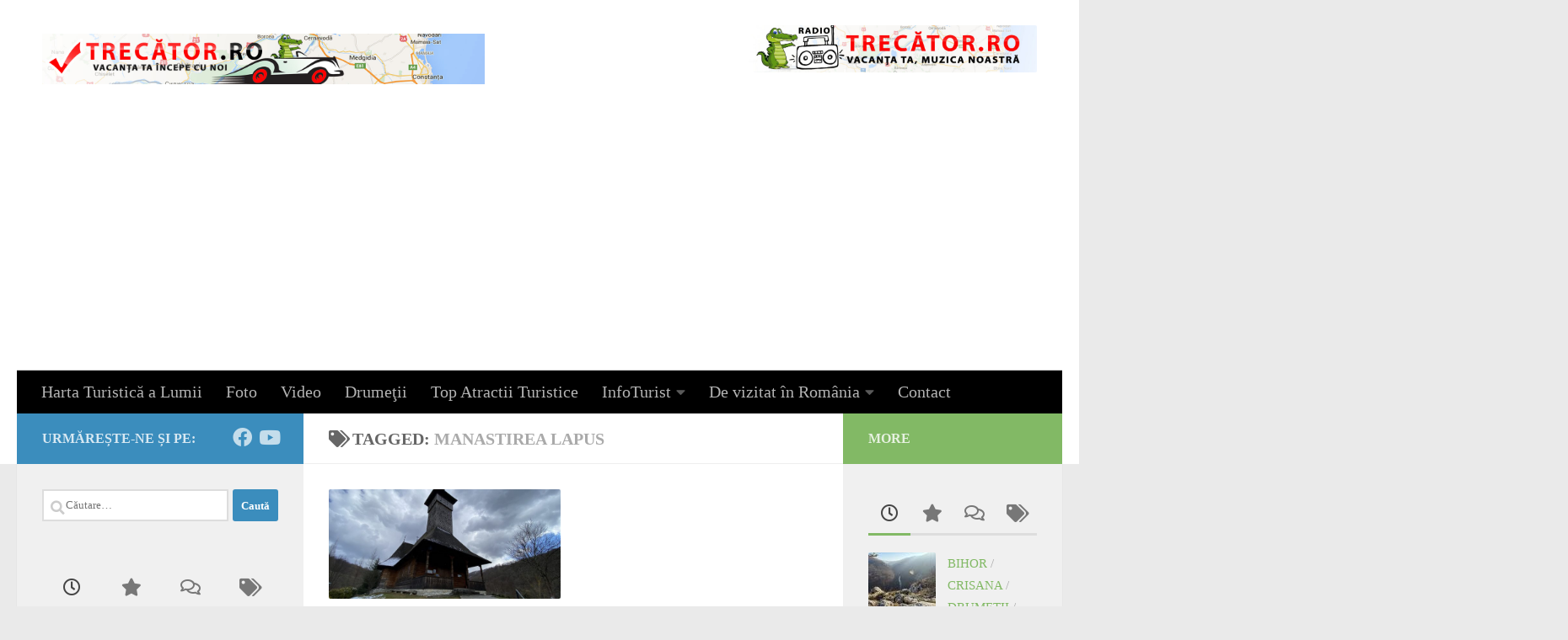

--- FILE ---
content_type: text/html; charset=UTF-8
request_url: https://www.trecator.ro/tag/manastirea-lapus/
body_size: 17715
content:
<!DOCTYPE html>
<html class="no-js" lang="ro-RO">
<head>
  <meta charset="UTF-8">
  <meta name="viewport" content="width=device-width, initial-scale=1.0">
  <link rel="profile" href="https://gmpg.org/xfn/11" />
  <link rel="pingback" href="https://www.trecator.ro/xmlrpc.php">

  <title>manastirea lapus &#8211; Obiective turistice de văzut și vizitat</title>
<meta name='robots' content='max-image-preview:large' />
<script>document.documentElement.className = document.documentElement.className.replace("no-js","js");</script>
<link rel='dns-prefetch' href='//www.googletagmanager.com' />
<link rel='dns-prefetch' href='//stats.wp.com' />
<link rel='dns-prefetch' href='//jetpack.wordpress.com' />
<link rel='dns-prefetch' href='//s0.wp.com' />
<link rel='dns-prefetch' href='//public-api.wordpress.com' />
<link rel='dns-prefetch' href='//0.gravatar.com' />
<link rel='dns-prefetch' href='//1.gravatar.com' />
<link rel='dns-prefetch' href='//2.gravatar.com' />
<link rel='dns-prefetch' href='//pagead2.googlesyndication.com' />
<link rel="alternate" type="application/rss+xml" title="Obiective turistice de văzut și vizitat &raquo; Flux" href="https://www.trecator.ro/feed/" />
<link rel="alternate" type="application/rss+xml" title="Obiective turistice de văzut și vizitat &raquo; Flux comentarii" href="https://www.trecator.ro/comments/feed/" />
<link rel="alternate" type="application/rss+xml" title="Obiective turistice de văzut și vizitat &raquo; Flux etichetă manastirea lapus" href="https://www.trecator.ro/tag/manastirea-lapus/feed/" />
<style id='wp-img-auto-sizes-contain-inline-css'>
img:is([sizes=auto i],[sizes^="auto," i]){contain-intrinsic-size:3000px 1500px}
/*# sourceURL=wp-img-auto-sizes-contain-inline-css */
</style>
<style id='wp-emoji-styles-inline-css'>

	img.wp-smiley, img.emoji {
		display: inline !important;
		border: none !important;
		box-shadow: none !important;
		height: 1em !important;
		width: 1em !important;
		margin: 0 0.07em !important;
		vertical-align: -0.1em !important;
		background: none !important;
		padding: 0 !important;
	}
/*# sourceURL=wp-emoji-styles-inline-css */
</style>
<style id='wp-block-library-inline-css'>
:root{--wp-block-synced-color:#7a00df;--wp-block-synced-color--rgb:122,0,223;--wp-bound-block-color:var(--wp-block-synced-color);--wp-editor-canvas-background:#ddd;--wp-admin-theme-color:#007cba;--wp-admin-theme-color--rgb:0,124,186;--wp-admin-theme-color-darker-10:#006ba1;--wp-admin-theme-color-darker-10--rgb:0,107,160.5;--wp-admin-theme-color-darker-20:#005a87;--wp-admin-theme-color-darker-20--rgb:0,90,135;--wp-admin-border-width-focus:2px}@media (min-resolution:192dpi){:root{--wp-admin-border-width-focus:1.5px}}.wp-element-button{cursor:pointer}:root .has-very-light-gray-background-color{background-color:#eee}:root .has-very-dark-gray-background-color{background-color:#313131}:root .has-very-light-gray-color{color:#eee}:root .has-very-dark-gray-color{color:#313131}:root .has-vivid-green-cyan-to-vivid-cyan-blue-gradient-background{background:linear-gradient(135deg,#00d084,#0693e3)}:root .has-purple-crush-gradient-background{background:linear-gradient(135deg,#34e2e4,#4721fb 50%,#ab1dfe)}:root .has-hazy-dawn-gradient-background{background:linear-gradient(135deg,#faaca8,#dad0ec)}:root .has-subdued-olive-gradient-background{background:linear-gradient(135deg,#fafae1,#67a671)}:root .has-atomic-cream-gradient-background{background:linear-gradient(135deg,#fdd79a,#004a59)}:root .has-nightshade-gradient-background{background:linear-gradient(135deg,#330968,#31cdcf)}:root .has-midnight-gradient-background{background:linear-gradient(135deg,#020381,#2874fc)}:root{--wp--preset--font-size--normal:16px;--wp--preset--font-size--huge:42px}.has-regular-font-size{font-size:1em}.has-larger-font-size{font-size:2.625em}.has-normal-font-size{font-size:var(--wp--preset--font-size--normal)}.has-huge-font-size{font-size:var(--wp--preset--font-size--huge)}.has-text-align-center{text-align:center}.has-text-align-left{text-align:left}.has-text-align-right{text-align:right}.has-fit-text{white-space:nowrap!important}#end-resizable-editor-section{display:none}.aligncenter{clear:both}.items-justified-left{justify-content:flex-start}.items-justified-center{justify-content:center}.items-justified-right{justify-content:flex-end}.items-justified-space-between{justify-content:space-between}.screen-reader-text{border:0;clip-path:inset(50%);height:1px;margin:-1px;overflow:hidden;padding:0;position:absolute;width:1px;word-wrap:normal!important}.screen-reader-text:focus{background-color:#ddd;clip-path:none;color:#444;display:block;font-size:1em;height:auto;left:5px;line-height:normal;padding:15px 23px 14px;text-decoration:none;top:5px;width:auto;z-index:100000}html :where(.has-border-color){border-style:solid}html :where([style*=border-top-color]){border-top-style:solid}html :where([style*=border-right-color]){border-right-style:solid}html :where([style*=border-bottom-color]){border-bottom-style:solid}html :where([style*=border-left-color]){border-left-style:solid}html :where([style*=border-width]){border-style:solid}html :where([style*=border-top-width]){border-top-style:solid}html :where([style*=border-right-width]){border-right-style:solid}html :where([style*=border-bottom-width]){border-bottom-style:solid}html :where([style*=border-left-width]){border-left-style:solid}html :where(img[class*=wp-image-]){height:auto;max-width:100%}:where(figure){margin:0 0 1em}html :where(.is-position-sticky){--wp-admin--admin-bar--position-offset:var(--wp-admin--admin-bar--height,0px)}@media screen and (max-width:600px){html :where(.is-position-sticky){--wp-admin--admin-bar--position-offset:0px}}

/*# sourceURL=wp-block-library-inline-css */
</style><style id='global-styles-inline-css'>
:root{--wp--preset--aspect-ratio--square: 1;--wp--preset--aspect-ratio--4-3: 4/3;--wp--preset--aspect-ratio--3-4: 3/4;--wp--preset--aspect-ratio--3-2: 3/2;--wp--preset--aspect-ratio--2-3: 2/3;--wp--preset--aspect-ratio--16-9: 16/9;--wp--preset--aspect-ratio--9-16: 9/16;--wp--preset--color--black: #000000;--wp--preset--color--cyan-bluish-gray: #abb8c3;--wp--preset--color--white: #ffffff;--wp--preset--color--pale-pink: #f78da7;--wp--preset--color--vivid-red: #cf2e2e;--wp--preset--color--luminous-vivid-orange: #ff6900;--wp--preset--color--luminous-vivid-amber: #fcb900;--wp--preset--color--light-green-cyan: #7bdcb5;--wp--preset--color--vivid-green-cyan: #00d084;--wp--preset--color--pale-cyan-blue: #8ed1fc;--wp--preset--color--vivid-cyan-blue: #0693e3;--wp--preset--color--vivid-purple: #9b51e0;--wp--preset--gradient--vivid-cyan-blue-to-vivid-purple: linear-gradient(135deg,rgb(6,147,227) 0%,rgb(155,81,224) 100%);--wp--preset--gradient--light-green-cyan-to-vivid-green-cyan: linear-gradient(135deg,rgb(122,220,180) 0%,rgb(0,208,130) 100%);--wp--preset--gradient--luminous-vivid-amber-to-luminous-vivid-orange: linear-gradient(135deg,rgb(252,185,0) 0%,rgb(255,105,0) 100%);--wp--preset--gradient--luminous-vivid-orange-to-vivid-red: linear-gradient(135deg,rgb(255,105,0) 0%,rgb(207,46,46) 100%);--wp--preset--gradient--very-light-gray-to-cyan-bluish-gray: linear-gradient(135deg,rgb(238,238,238) 0%,rgb(169,184,195) 100%);--wp--preset--gradient--cool-to-warm-spectrum: linear-gradient(135deg,rgb(74,234,220) 0%,rgb(151,120,209) 20%,rgb(207,42,186) 40%,rgb(238,44,130) 60%,rgb(251,105,98) 80%,rgb(254,248,76) 100%);--wp--preset--gradient--blush-light-purple: linear-gradient(135deg,rgb(255,206,236) 0%,rgb(152,150,240) 100%);--wp--preset--gradient--blush-bordeaux: linear-gradient(135deg,rgb(254,205,165) 0%,rgb(254,45,45) 50%,rgb(107,0,62) 100%);--wp--preset--gradient--luminous-dusk: linear-gradient(135deg,rgb(255,203,112) 0%,rgb(199,81,192) 50%,rgb(65,88,208) 100%);--wp--preset--gradient--pale-ocean: linear-gradient(135deg,rgb(255,245,203) 0%,rgb(182,227,212) 50%,rgb(51,167,181) 100%);--wp--preset--gradient--electric-grass: linear-gradient(135deg,rgb(202,248,128) 0%,rgb(113,206,126) 100%);--wp--preset--gradient--midnight: linear-gradient(135deg,rgb(2,3,129) 0%,rgb(40,116,252) 100%);--wp--preset--font-size--small: 13px;--wp--preset--font-size--medium: 20px;--wp--preset--font-size--large: 36px;--wp--preset--font-size--x-large: 42px;--wp--preset--spacing--20: 0.44rem;--wp--preset--spacing--30: 0.67rem;--wp--preset--spacing--40: 1rem;--wp--preset--spacing--50: 1.5rem;--wp--preset--spacing--60: 2.25rem;--wp--preset--spacing--70: 3.38rem;--wp--preset--spacing--80: 5.06rem;--wp--preset--shadow--natural: 6px 6px 9px rgba(0, 0, 0, 0.2);--wp--preset--shadow--deep: 12px 12px 50px rgba(0, 0, 0, 0.4);--wp--preset--shadow--sharp: 6px 6px 0px rgba(0, 0, 0, 0.2);--wp--preset--shadow--outlined: 6px 6px 0px -3px rgb(255, 255, 255), 6px 6px rgb(0, 0, 0);--wp--preset--shadow--crisp: 6px 6px 0px rgb(0, 0, 0);}:where(.is-layout-flex){gap: 0.5em;}:where(.is-layout-grid){gap: 0.5em;}body .is-layout-flex{display: flex;}.is-layout-flex{flex-wrap: wrap;align-items: center;}.is-layout-flex > :is(*, div){margin: 0;}body .is-layout-grid{display: grid;}.is-layout-grid > :is(*, div){margin: 0;}:where(.wp-block-columns.is-layout-flex){gap: 2em;}:where(.wp-block-columns.is-layout-grid){gap: 2em;}:where(.wp-block-post-template.is-layout-flex){gap: 1.25em;}:where(.wp-block-post-template.is-layout-grid){gap: 1.25em;}.has-black-color{color: var(--wp--preset--color--black) !important;}.has-cyan-bluish-gray-color{color: var(--wp--preset--color--cyan-bluish-gray) !important;}.has-white-color{color: var(--wp--preset--color--white) !important;}.has-pale-pink-color{color: var(--wp--preset--color--pale-pink) !important;}.has-vivid-red-color{color: var(--wp--preset--color--vivid-red) !important;}.has-luminous-vivid-orange-color{color: var(--wp--preset--color--luminous-vivid-orange) !important;}.has-luminous-vivid-amber-color{color: var(--wp--preset--color--luminous-vivid-amber) !important;}.has-light-green-cyan-color{color: var(--wp--preset--color--light-green-cyan) !important;}.has-vivid-green-cyan-color{color: var(--wp--preset--color--vivid-green-cyan) !important;}.has-pale-cyan-blue-color{color: var(--wp--preset--color--pale-cyan-blue) !important;}.has-vivid-cyan-blue-color{color: var(--wp--preset--color--vivid-cyan-blue) !important;}.has-vivid-purple-color{color: var(--wp--preset--color--vivid-purple) !important;}.has-black-background-color{background-color: var(--wp--preset--color--black) !important;}.has-cyan-bluish-gray-background-color{background-color: var(--wp--preset--color--cyan-bluish-gray) !important;}.has-white-background-color{background-color: var(--wp--preset--color--white) !important;}.has-pale-pink-background-color{background-color: var(--wp--preset--color--pale-pink) !important;}.has-vivid-red-background-color{background-color: var(--wp--preset--color--vivid-red) !important;}.has-luminous-vivid-orange-background-color{background-color: var(--wp--preset--color--luminous-vivid-orange) !important;}.has-luminous-vivid-amber-background-color{background-color: var(--wp--preset--color--luminous-vivid-amber) !important;}.has-light-green-cyan-background-color{background-color: var(--wp--preset--color--light-green-cyan) !important;}.has-vivid-green-cyan-background-color{background-color: var(--wp--preset--color--vivid-green-cyan) !important;}.has-pale-cyan-blue-background-color{background-color: var(--wp--preset--color--pale-cyan-blue) !important;}.has-vivid-cyan-blue-background-color{background-color: var(--wp--preset--color--vivid-cyan-blue) !important;}.has-vivid-purple-background-color{background-color: var(--wp--preset--color--vivid-purple) !important;}.has-black-border-color{border-color: var(--wp--preset--color--black) !important;}.has-cyan-bluish-gray-border-color{border-color: var(--wp--preset--color--cyan-bluish-gray) !important;}.has-white-border-color{border-color: var(--wp--preset--color--white) !important;}.has-pale-pink-border-color{border-color: var(--wp--preset--color--pale-pink) !important;}.has-vivid-red-border-color{border-color: var(--wp--preset--color--vivid-red) !important;}.has-luminous-vivid-orange-border-color{border-color: var(--wp--preset--color--luminous-vivid-orange) !important;}.has-luminous-vivid-amber-border-color{border-color: var(--wp--preset--color--luminous-vivid-amber) !important;}.has-light-green-cyan-border-color{border-color: var(--wp--preset--color--light-green-cyan) !important;}.has-vivid-green-cyan-border-color{border-color: var(--wp--preset--color--vivid-green-cyan) !important;}.has-pale-cyan-blue-border-color{border-color: var(--wp--preset--color--pale-cyan-blue) !important;}.has-vivid-cyan-blue-border-color{border-color: var(--wp--preset--color--vivid-cyan-blue) !important;}.has-vivid-purple-border-color{border-color: var(--wp--preset--color--vivid-purple) !important;}.has-vivid-cyan-blue-to-vivid-purple-gradient-background{background: var(--wp--preset--gradient--vivid-cyan-blue-to-vivid-purple) !important;}.has-light-green-cyan-to-vivid-green-cyan-gradient-background{background: var(--wp--preset--gradient--light-green-cyan-to-vivid-green-cyan) !important;}.has-luminous-vivid-amber-to-luminous-vivid-orange-gradient-background{background: var(--wp--preset--gradient--luminous-vivid-amber-to-luminous-vivid-orange) !important;}.has-luminous-vivid-orange-to-vivid-red-gradient-background{background: var(--wp--preset--gradient--luminous-vivid-orange-to-vivid-red) !important;}.has-very-light-gray-to-cyan-bluish-gray-gradient-background{background: var(--wp--preset--gradient--very-light-gray-to-cyan-bluish-gray) !important;}.has-cool-to-warm-spectrum-gradient-background{background: var(--wp--preset--gradient--cool-to-warm-spectrum) !important;}.has-blush-light-purple-gradient-background{background: var(--wp--preset--gradient--blush-light-purple) !important;}.has-blush-bordeaux-gradient-background{background: var(--wp--preset--gradient--blush-bordeaux) !important;}.has-luminous-dusk-gradient-background{background: var(--wp--preset--gradient--luminous-dusk) !important;}.has-pale-ocean-gradient-background{background: var(--wp--preset--gradient--pale-ocean) !important;}.has-electric-grass-gradient-background{background: var(--wp--preset--gradient--electric-grass) !important;}.has-midnight-gradient-background{background: var(--wp--preset--gradient--midnight) !important;}.has-small-font-size{font-size: var(--wp--preset--font-size--small) !important;}.has-medium-font-size{font-size: var(--wp--preset--font-size--medium) !important;}.has-large-font-size{font-size: var(--wp--preset--font-size--large) !important;}.has-x-large-font-size{font-size: var(--wp--preset--font-size--x-large) !important;}
/*# sourceURL=global-styles-inline-css */
</style>

<style id='classic-theme-styles-inline-css'>
/*! This file is auto-generated */
.wp-block-button__link{color:#fff;background-color:#32373c;border-radius:9999px;box-shadow:none;text-decoration:none;padding:calc(.667em + 2px) calc(1.333em + 2px);font-size:1.125em}.wp-block-file__button{background:#32373c;color:#fff;text-decoration:none}
/*# sourceURL=/wp-includes/css/classic-themes.min.css */
</style>
<link rel='stylesheet' id='wpsso-frontend-css' href='https://www.trecator.ro/wp-content/plugins/SEO%20worpress/assets/css/frontend.css?ver=1.0.0' media='all' />
<link rel='stylesheet' id='hueman-main-style-css' href='https://www.trecator.ro/wp-content/themes/hueman/assets/front/css/main.min.css?ver=3.7.27' media='all' />
<style id='hueman-main-style-inline-css'>
body { font-family:Georgia, serif;font-size:1.25rem }@media only screen and (min-width: 720px) {
        .nav > li { font-size:1.25rem; }
      }::selection { background-color: #3b8dbd; }
::-moz-selection { background-color: #3b8dbd; }a,a>span.hu-external::after,.themeform label .required,#flexslider-featured .flex-direction-nav .flex-next:hover,#flexslider-featured .flex-direction-nav .flex-prev:hover,.post-hover:hover .post-title a,.post-title a:hover,.sidebar.s1 .post-nav li a:hover i,.content .post-nav li a:hover i,.post-related a:hover,.sidebar.s1 .widget_rss ul li a,#footer .widget_rss ul li a,.sidebar.s1 .widget_calendar a,#footer .widget_calendar a,.sidebar.s1 .alx-tab .tab-item-category a,.sidebar.s1 .alx-posts .post-item-category a,.sidebar.s1 .alx-tab li:hover .tab-item-title a,.sidebar.s1 .alx-tab li:hover .tab-item-comment a,.sidebar.s1 .alx-posts li:hover .post-item-title a,#footer .alx-tab .tab-item-category a,#footer .alx-posts .post-item-category a,#footer .alx-tab li:hover .tab-item-title a,#footer .alx-tab li:hover .tab-item-comment a,#footer .alx-posts li:hover .post-item-title a,.comment-tabs li.active a,.comment-awaiting-moderation,.child-menu a:hover,.child-menu .current_page_item > a,.wp-pagenavi a{ color: #3b8dbd; }input[type="submit"],.themeform button[type="submit"],.sidebar.s1 .sidebar-top,.sidebar.s1 .sidebar-toggle,#flexslider-featured .flex-control-nav li a.flex-active,.post-tags a:hover,.sidebar.s1 .widget_calendar caption,#footer .widget_calendar caption,.author-bio .bio-avatar:after,.commentlist li.bypostauthor > .comment-body:after,.commentlist li.comment-author-admin > .comment-body:after{ background-color: #3b8dbd; }.post-format .format-container { border-color: #3b8dbd; }.sidebar.s1 .alx-tabs-nav li.active a,#footer .alx-tabs-nav li.active a,.comment-tabs li.active a,.wp-pagenavi a:hover,.wp-pagenavi a:active,.wp-pagenavi span.current{ border-bottom-color: #3b8dbd!important; }.sidebar.s2 .post-nav li a:hover i,
.sidebar.s2 .widget_rss ul li a,
.sidebar.s2 .widget_calendar a,
.sidebar.s2 .alx-tab .tab-item-category a,
.sidebar.s2 .alx-posts .post-item-category a,
.sidebar.s2 .alx-tab li:hover .tab-item-title a,
.sidebar.s2 .alx-tab li:hover .tab-item-comment a,
.sidebar.s2 .alx-posts li:hover .post-item-title a { color: #82b965; }
.sidebar.s2 .sidebar-top,.sidebar.s2 .sidebar-toggle,.post-comments,.jp-play-bar,.jp-volume-bar-value,.sidebar.s2 .widget_calendar caption{ background-color: #82b965; }.sidebar.s2 .alx-tabs-nav li.active a { border-bottom-color: #82b965; }
.post-comments::before { border-right-color: #82b965; }
      .search-expand,
              #nav-topbar.nav-container { background-color: #26272b}@media only screen and (min-width: 720px) {
                #nav-topbar .nav ul { background-color: #26272b; }
              }.is-scrolled #header .nav-container.desktop-sticky,
              .is-scrolled #header .search-expand { background-color: #26272b; background-color: rgba(38,39,43,0.90) }.is-scrolled .topbar-transparent #nav-topbar.desktop-sticky .nav ul { background-color: #26272b; background-color: rgba(38,39,43,0.95) }#header { background-color: #ffffff; }
@media only screen and (min-width: 720px) {
  #nav-header .nav ul { background-color: #ffffff; }
}
        #header #nav-mobile { background-color: #33363b; }.is-scrolled #header #nav-mobile { background-color: #33363b; background-color: rgba(51,54,59,0.90) }#nav-header.nav-container, #main-header-search .search-expand { background-color: #000000; }
@media only screen and (min-width: 720px) {
  #nav-header .nav ul { background-color: #000000; }
}
        img { -webkit-border-radius: 2px; border-radius: 2px; }body { background-color: #eaeaea; }
/*# sourceURL=hueman-main-style-inline-css */
</style>
<link rel='stylesheet' id='hueman-font-awesome-css' href='https://www.trecator.ro/wp-content/themes/hueman/assets/front/css/font-awesome.min.css?ver=3.7.27' media='all' />
<script src="https://www.trecator.ro/wp-includes/js/jquery/jquery.min.js?ver=3.7.1" id="jquery-core-js"></script>
<script src="https://www.trecator.ro/wp-includes/js/jquery/jquery-migrate.min.js?ver=3.4.1" id="jquery-migrate-js"></script>
<script src="https://www.trecator.ro/wp-content/themes/hueman/assets/front/js/libs/mobile-detect.min.js?ver=3.7.27" id="mobile-detect-js" defer></script>

<!-- Google tag (gtag.js) snippet added by Site Kit -->
<!-- Google Analytics snippet added by Site Kit -->
<script src="https://www.googletagmanager.com/gtag/js?id=GT-PZM48CB" id="google_gtagjs-js" async></script>
<script id="google_gtagjs-js-after">
window.dataLayer = window.dataLayer || [];function gtag(){dataLayer.push(arguments);}
gtag("set","linker",{"domains":["www.trecator.ro"]});
gtag("js", new Date());
gtag("set", "developer_id.dZTNiMT", true);
gtag("config", "GT-PZM48CB");
//# sourceURL=google_gtagjs-js-after
</script>
<link rel="https://api.w.org/" href="https://www.trecator.ro/wp-json/" /><link rel="alternate" title="JSON" type="application/json" href="https://www.trecator.ro/wp-json/wp/v2/tags/3830" /><link rel="EditURI" type="application/rsd+xml" title="RSD" href="https://www.trecator.ro/xmlrpc.php?rsd" />
<meta name="generator" content="WordPress 6.9" />
<meta name="generator" content="Site Kit by Google 1.170.0" />	<style>img#wpstats{display:none}</style>
		<title>manastirea lapus - Obiective turistice de văzut și vizitat</title>
<meta name="description" content="Ghidul tău de încredere în călătorii, dedicat celor pasionați de descoperirea frumuseților din România și din lume. Pe site găsești articole detaliate despre obiective turistice, trasee montane, orașe pitorești, experiențe culturale și recomandări de vacanță, toate însoțite de fotografii autentice și informații utile. Indiferent dacă plănuiești o excursie de weekend sau o aventură mai lungă, Trecător te ajută să îți alegi destinația perfectă și să o explorezi cu sufletul deschis." />
<link rel="canonical" href="https://www.trecator.ro/tag/manastirea-lapus/" />
<meta name="robots" content="index,follow" />
<meta property="og:title" content="manastirea lapus - Obiective turistice de văzut și vizitat" />
<meta property="og:description" content="Ghidul tău de încredere în călătorii, dedicat celor pasionați de descoperirea frumuseților din România și din lume. Pe site găsești articole detaliate despre obiective turistice, trasee montane, orașe pitorești, experiențe culturale și recomandări de vacanță, toate însoțite de fotografii autentice și informații utile. Indiferent dacă plănuiești o excursie de weekend sau o aventură mai lungă, Trecător te ajută să îți alegi destinația perfectă și să o explorezi cu sufletul deschis." />
<meta property="og:type" content="website" />
<meta property="og:url" content="https://www.trecator.ro/tag/manastirea-lapus/" />
<meta property="og:image" content="https://www.trecator.ro/wp-content/uploads/2021/02/trecator-wallpapers.jpg" />
<meta property="og:image:width" content="960" />
<meta property="og:image:height" content="678" />
<meta property="og:site_name" content="Obiective turistice de văzut și vizitat" />
<meta name="twitter:card" content="summary_large_image" />
<meta name="twitter:title" content="manastirea lapus - Obiective turistice de văzut și vizitat" />
<meta name="twitter:description" content="Ghidul tău de încredere în călătorii, dedicat celor pasionați de descoperirea frumuseților din România și din lume. Pe site găsești articole detaliate despre obiective turistice, trasee montane, orașe pitorești, experiențe culturale și recomandări de vacanță, toate însoțite de fotografii autentice și informații utile. Indiferent dacă plănuiești o excursie de weekend sau o aventură mai lungă, Trecător te ajută să îți alegi destinația perfectă și să o explorezi cu sufletul deschis." />
<meta name="twitter:image" content="https://www.trecator.ro/wp-content/uploads/2021/02/trecator-wallpapers.jpg" />
    <link rel="preload" as="font" type="font/woff2" href="https://www.trecator.ro/wp-content/themes/hueman/assets/front/webfonts/fa-brands-400.woff2?v=5.15.2" crossorigin="anonymous"/>
    <link rel="preload" as="font" type="font/woff2" href="https://www.trecator.ro/wp-content/themes/hueman/assets/front/webfonts/fa-regular-400.woff2?v=5.15.2" crossorigin="anonymous"/>
    <link rel="preload" as="font" type="font/woff2" href="https://www.trecator.ro/wp-content/themes/hueman/assets/front/webfonts/fa-solid-900.woff2?v=5.15.2" crossorigin="anonymous"/>
  <!--[if lt IE 9]>
<script src="https://www.trecator.ro/wp-content/themes/hueman/assets/front/js/ie/html5shiv-printshiv.min.js"></script>
<script src="https://www.trecator.ro/wp-content/themes/hueman/assets/front/js/ie/selectivizr.js"></script>
<![endif]-->

<!-- Google AdSense meta tags added by Site Kit -->
<meta name="google-adsense-platform-account" content="ca-host-pub-2644536267352236">
<meta name="google-adsense-platform-domain" content="sitekit.withgoogle.com">
<!-- End Google AdSense meta tags added by Site Kit -->

<!-- Google AdSense snippet added by Site Kit -->
<script async src="https://pagead2.googlesyndication.com/pagead/js/adsbygoogle.js?client=ca-pub-2919969912971564&amp;host=ca-host-pub-2644536267352236" crossorigin="anonymous"></script>

<!-- End Google AdSense snippet added by Site Kit -->

<!-- Jetpack Open Graph Tags -->
<meta property="og:type" content="website" />
<meta property="og:title" content="manastirea lapus &#8211; Obiective turistice de văzut și vizitat" />
<meta property="og:url" content="https://www.trecator.ro/tag/manastirea-lapus/" />
<meta property="og:site_name" content="Obiective turistice de văzut și vizitat" />
<meta property="og:image" content="https://s0.wp.com/i/blank.jpg" />
<meta property="og:image:width" content="200" />
<meta property="og:image:height" content="200" />
<meta property="og:image:alt" content="" />
<meta property="og:locale" content="ro_RO" />

<!-- End Jetpack Open Graph Tags -->
</head>

<body class="archive tag tag-manastirea-lapus tag-3830 wp-custom-logo wp-embed-responsive wp-theme-hueman col-3cm full-width mobile-sidebar-hide header-desktop-sticky header-mobile-sticky hueman-3-7-27 chrome">
<div id="wrapper">
  <a class="screen-reader-text skip-link" href="#content">Skip to content</a>
  
  <header id="header" class="specific-mobile-menu-on one-mobile-menu mobile_menu header-ads-desktop  topbar-transparent no-header-img">
        <nav class="nav-container group mobile-menu mobile-sticky " id="nav-mobile" data-menu-id="header-1">
  <div class="mobile-title-logo-in-header"><p class="site-title">                  <a class="custom-logo-link" href="https://www.trecator.ro/" rel="home" title="Obiective turistice de văzut și vizitat | Home page"><img src="https://www.trecator.ro/wp-content/uploads/2016/11/trecator.jpg" alt="Obiective turistice de văzut și vizitat" width="1400" height="160"/></a>                </p></div>
        
                    <!-- <div class="ham__navbar-toggler collapsed" aria-expanded="false">
          <div class="ham__navbar-span-wrapper">
            <span class="ham-toggler-menu__span"></span>
          </div>
        </div> -->
        <button class="ham__navbar-toggler-two collapsed" title="Menu" aria-expanded="false">
          <span class="ham__navbar-span-wrapper">
            <span class="line line-1"></span>
            <span class="line line-2"></span>
            <span class="line line-3"></span>
          </span>
        </button>
            
      <div class="nav-text"></div>
      <div class="nav-wrap container">
                  <ul class="nav container-inner group mobile-search">
                            <li>
                  <form role="search" method="get" class="search-form" action="https://www.trecator.ro/">
				<label>
					<span class="screen-reader-text">Caută după:</span>
					<input type="search" class="search-field" placeholder="Căutare&hellip;" value="" name="s" />
				</label>
				<input type="submit" class="search-submit" value="Caută" />
			</form>                </li>
                      </ul>
                <ul id="menu-mobil" class="nav container-inner group"><li id="menu-item-36633" class="menu-item menu-item-type-custom menu-item-object-custom menu-item-36633"><a href="https://harta.trecator.ro/">Harta Turistică a Lumii</a></li>
<li id="menu-item-26597" class="menu-item menu-item-type-taxonomy menu-item-object-category menu-item-26597"><a href="https://www.trecator.ro/category/top-atractii-turistice/">Top Atractii Turistice</a></li>
<li id="menu-item-16734" class="menu-item menu-item-type-taxonomy menu-item-object-category menu-item-has-children menu-item-16734"><a href="https://www.trecator.ro/category/obiective-turistice-romania/">Obiective Turistice Romania</a>
<ul class="sub-menu">
	<li id="menu-item-20810" class="menu-item menu-item-type-taxonomy menu-item-object-category menu-item-20810"><a href="https://www.trecator.ro/category/obiective-turistice-romania/cascade/">Cascade</a></li>
	<li id="menu-item-20808" class="menu-item menu-item-type-taxonomy menu-item-object-category menu-item-20808"><a href="https://www.trecator.ro/category/obiective-turistice-romania/castele-cetati-biserici-fortificate/">Castele și Cetăți</a></li>
	<li id="menu-item-20811" class="menu-item menu-item-type-taxonomy menu-item-object-category menu-item-20811"><a href="https://www.trecator.ro/category/obiective-turistice-romania/catedrale-palate/">Catedrale, Palate</a></li>
	<li id="menu-item-20812" class="menu-item menu-item-type-taxonomy menu-item-object-category menu-item-20812"><a href="https://www.trecator.ro/category/obiective-turistice-romania/crame/">Crame</a></li>
	<li id="menu-item-20813" class="menu-item menu-item-type-taxonomy menu-item-object-category menu-item-20813"><a href="https://www.trecator.ro/category/obiective-turistice-romania/lacuri-defilee-baraj/">Lacuri Defilee Baraj</a></li>
	<li id="menu-item-20814" class="menu-item menu-item-type-taxonomy menu-item-object-category menu-item-20814"><a href="https://www.trecator.ro/category/obiective-turistice-romania/locuri-agrement/">Locuri Agrement</a></li>
	<li id="menu-item-20807" class="menu-item menu-item-type-taxonomy menu-item-object-category menu-item-20807"><a href="https://www.trecator.ro/category/obiective-turistice-romania/manastiri/">Mănăstiri</a></li>
	<li id="menu-item-20815" class="menu-item menu-item-type-taxonomy menu-item-object-category menu-item-20815"><a href="https://www.trecator.ro/category/obiective-turistice-romania/muzee/">Muzee</a></li>
	<li id="menu-item-20809" class="menu-item menu-item-type-taxonomy menu-item-object-category menu-item-20809"><a href="https://www.trecator.ro/category/obiective-turistice-romania/pesteri/">Peșteri</a></li>
	<li id="menu-item-20817" class="menu-item menu-item-type-taxonomy menu-item-object-category menu-item-20817"><a href="https://www.trecator.ro/category/obiective-turistice-romania/rezervatii-naturale/">Rezervații Naturale</a></li>
</ul>
</li>
<li id="menu-item-16735" class="menu-item menu-item-type-custom menu-item-object-custom menu-item-16735"><a href="https://photos.trecator.ro/">Galerie Foto</a></li>
<li id="menu-item-23001" class="menu-item menu-item-type-custom menu-item-object-custom menu-item-23001"><a href="https://video.trecator.ro/">Video</a></li>
<li id="menu-item-23587" class="menu-item menu-item-type-custom menu-item-object-custom menu-item-23587"><a href="https://radio.trecator.ro/">Radio Trecător</a></li>
<li id="menu-item-16736" class="menu-item menu-item-type-post_type menu-item-object-page menu-item-16736"><a href="https://www.trecator.ro/contact/">Contact</a></li>
</ul>      </div>
</nav><!--/#nav-topbar-->  
  
  <div class="container group">
        <div class="container-inner">

                    <div class="group hu-pad central-header-zone">
                  <div class="logo-tagline-group">
                      <p class="site-title">                  <a class="custom-logo-link" href="https://www.trecator.ro/" rel="home" title="Obiective turistice de văzut și vizitat | Home page"><img src="https://www.trecator.ro/wp-content/uploads/2016/11/trecator.jpg" alt="Obiective turistice de văzut și vizitat" width="1400" height="160"/></a>                </p>                                        </div>

                                        <div id="header-widgets">
                          <div id="block-4" class="widget widget_block"><a href="https://radio.trecator.ro/" target="_blank" rel="noopener"><img decoding="async" class="aligncenter wp-image-23562" src="https://www.trecator.ro/wp-content/uploads/2022/05/radio-trecator-RO-1024x167.jpg" alt="" width="342" height="62" /></a></div>                      </div><!--/#header-ads-->
                                </div>
      
                <nav class="nav-container group desktop-menu " id="nav-header" data-menu-id="header-2">
    <div class="nav-text"><!-- put your mobile menu text here --></div>

  <div class="nav-wrap container">
        <ul id="menu-meniu-header" class="nav container-inner group"><li id="menu-item-36634" class="menu-item menu-item-type-custom menu-item-object-custom menu-item-36634"><a href="https://harta.trecator.ro/">Harta Turistică a Lumii</a></li>
<li id="menu-item-11303" class="menu-item menu-item-type-custom menu-item-object-custom menu-item-11303"><a href="https://photos.trecator.ro/">Foto</a></li>
<li id="menu-item-23002" class="menu-item menu-item-type-custom menu-item-object-custom menu-item-23002"><a href="https://video.trecator.ro/">Video</a></li>
<li id="menu-item-16526" class="menu-item menu-item-type-taxonomy menu-item-object-category menu-item-16526"><a href="https://www.trecator.ro/category/infoturist/drumetii/">Drumeţii</a></li>
<li id="menu-item-16527" class="menu-item menu-item-type-taxonomy menu-item-object-category menu-item-16527"><a href="https://www.trecator.ro/category/top-atractii-turistice/">Top Atractii Turistice</a></li>
<li id="menu-item-16504" class="menu-item menu-item-type-taxonomy menu-item-object-category menu-item-has-children menu-item-16504"><a href="https://www.trecator.ro/category/infoturist/">InfoTurist</a>
<ul class="sub-menu">
	<li id="menu-item-16522" class="menu-item menu-item-type-taxonomy menu-item-object-category menu-item-16522"><a href="https://www.trecator.ro/category/infoturist/autostrazi/">Autostrazi</a></li>
	<li id="menu-item-16525" class="menu-item menu-item-type-taxonomy menu-item-object-category menu-item-16525"><a href="https://www.trecator.ro/category/infoturist/destinatii-de-vara/">Destinatii de vara</a></li>
	<li id="menu-item-36635" class="menu-item menu-item-type-taxonomy menu-item-object-category menu-item-36635"><a href="https://www.trecator.ro/category/infoturist/destinatii-de-iarna/">Destinatii de iarna</a></li>
	<li id="menu-item-16492" class="menu-item menu-item-type-taxonomy menu-item-object-category menu-item-has-children menu-item-16492"><a href="https://www.trecator.ro/category/europa/romania/">Regiuni România</a>
	<ul class="sub-menu">
		<li id="menu-item-16500" class="menu-item menu-item-type-taxonomy menu-item-object-category menu-item-has-children menu-item-16500"><a href="https://www.trecator.ro/category/europa/romania/banat/">Banat</a>
		<ul class="sub-menu">
			<li id="menu-item-16728" class="menu-item menu-item-type-taxonomy menu-item-object-category menu-item-16728"><a href="https://www.trecator.ro/category/europa/romania/banat/judetul-caras-severin/">Caras-Severin</a></li>
			<li id="menu-item-16729" class="menu-item menu-item-type-taxonomy menu-item-object-category menu-item-16729"><a href="https://www.trecator.ro/category/europa/romania/banat/judetul-timis/">Timis</a></li>
		</ul>
</li>
		<li id="menu-item-16501" class="menu-item menu-item-type-taxonomy menu-item-object-category menu-item-has-children menu-item-16501"><a href="https://www.trecator.ro/category/europa/romania/bucovina/">Bucovina</a>
		<ul class="sub-menu">
			<li id="menu-item-16737" class="menu-item menu-item-type-taxonomy menu-item-object-category menu-item-16737"><a href="https://www.trecator.ro/category/europa/romania/bucovina/judetul-botosani/">Botosani</a></li>
			<li id="menu-item-16738" class="menu-item menu-item-type-taxonomy menu-item-object-category menu-item-16738"><a href="https://www.trecator.ro/category/europa/romania/bucovina/judetul-suceava/">Suceava</a></li>
		</ul>
</li>
		<li id="menu-item-16498" class="menu-item menu-item-type-taxonomy menu-item-object-category menu-item-has-children menu-item-16498"><a href="https://www.trecator.ro/category/europa/romania/crisana/">Crisana</a>
		<ul class="sub-menu">
			<li id="menu-item-16740" class="menu-item menu-item-type-taxonomy menu-item-object-category menu-item-16740"><a href="https://www.trecator.ro/category/europa/romania/crisana/judetul-arad/">Arad</a></li>
			<li id="menu-item-16741" class="menu-item menu-item-type-taxonomy menu-item-object-category menu-item-16741"><a href="https://www.trecator.ro/category/europa/romania/crisana/judetul-bihor/">Bihor</a></li>
		</ul>
</li>
		<li id="menu-item-16496" class="menu-item menu-item-type-taxonomy menu-item-object-category menu-item-has-children menu-item-16496"><a href="https://www.trecator.ro/category/europa/romania/dobrogea/">Dobrogea</a>
		<ul class="sub-menu">
			<li id="menu-item-16742" class="menu-item menu-item-type-taxonomy menu-item-object-category menu-item-16742"><a href="https://www.trecator.ro/category/europa/romania/dobrogea/judetul-constanta/">Constanta</a></li>
			<li id="menu-item-16743" class="menu-item menu-item-type-taxonomy menu-item-object-category menu-item-16743"><a href="https://www.trecator.ro/category/europa/romania/dobrogea/judetul-tulcea/">Tulcea</a></li>
		</ul>
</li>
		<li id="menu-item-16499" class="menu-item menu-item-type-taxonomy menu-item-object-category menu-item-has-children menu-item-16499"><a href="https://www.trecator.ro/category/europa/romania/maramures/">Maramures</a>
		<ul class="sub-menu">
			<li id="menu-item-16744" class="menu-item menu-item-type-taxonomy menu-item-object-category menu-item-16744"><a href="https://www.trecator.ro/category/europa/romania/maramures/">Maramures</a></li>
			<li id="menu-item-16745" class="menu-item menu-item-type-taxonomy menu-item-object-category menu-item-16745"><a href="https://www.trecator.ro/category/europa/romania/maramures/judetul-satu-mare/">Satu-Mare</a></li>
		</ul>
</li>
		<li id="menu-item-16497" class="menu-item menu-item-type-taxonomy menu-item-object-category menu-item-has-children menu-item-16497"><a href="https://www.trecator.ro/category/europa/romania/moldova/">Moldova</a>
		<ul class="sub-menu">
			<li id="menu-item-16746" class="menu-item menu-item-type-taxonomy menu-item-object-category menu-item-16746"><a href="https://www.trecator.ro/category/europa/romania/moldova/judetul-bacau/">Bacau</a></li>
			<li id="menu-item-16747" class="menu-item menu-item-type-taxonomy menu-item-object-category menu-item-16747"><a href="https://www.trecator.ro/category/europa/romania/moldova/judetul-galati/">Galati</a></li>
			<li id="menu-item-16748" class="menu-item menu-item-type-taxonomy menu-item-object-category menu-item-16748"><a href="https://www.trecator.ro/category/europa/romania/moldova/judetul-iasi/">Iasi</a></li>
			<li id="menu-item-16749" class="menu-item menu-item-type-taxonomy menu-item-object-category menu-item-16749"><a href="https://www.trecator.ro/category/europa/romania/moldova/judetul-neamt/">Neamt</a></li>
			<li id="menu-item-16750" class="menu-item menu-item-type-taxonomy menu-item-object-category menu-item-16750"><a href="https://www.trecator.ro/category/europa/romania/moldova/judetul-vaslui/">Vaslui</a></li>
			<li id="menu-item-16751" class="menu-item menu-item-type-taxonomy menu-item-object-category menu-item-16751"><a href="https://www.trecator.ro/category/europa/romania/moldova/judetul-vrancea/">Vrancea</a></li>
		</ul>
</li>
		<li id="menu-item-16494" class="menu-item menu-item-type-taxonomy menu-item-object-category menu-item-has-children menu-item-16494"><a href="https://www.trecator.ro/category/europa/romania/muntenia/">Muntenia</a>
		<ul class="sub-menu">
			<li id="menu-item-16752" class="menu-item menu-item-type-taxonomy menu-item-object-category menu-item-16752"><a href="https://www.trecator.ro/category/europa/romania/muntenia/judetul-arges/">Arges</a></li>
			<li id="menu-item-16753" class="menu-item menu-item-type-taxonomy menu-item-object-category menu-item-16753"><a href="https://www.trecator.ro/category/europa/romania/muntenia/judetul-braila/">Braila</a></li>
			<li id="menu-item-16754" class="menu-item menu-item-type-taxonomy menu-item-object-category menu-item-16754"><a href="https://www.trecator.ro/category/europa/romania/muntenia/judetul-buzau/">Buzau</a></li>
			<li id="menu-item-16755" class="menu-item menu-item-type-taxonomy menu-item-object-category menu-item-16755"><a href="https://www.trecator.ro/category/europa/romania/muntenia/judetul-calarasi/">Calarasi</a></li>
			<li id="menu-item-16756" class="menu-item menu-item-type-taxonomy menu-item-object-category menu-item-16756"><a href="https://www.trecator.ro/category/europa/romania/muntenia/judetul-dambovita/">Dambovita</a></li>
			<li id="menu-item-16757" class="menu-item menu-item-type-taxonomy menu-item-object-category menu-item-16757"><a href="https://www.trecator.ro/category/europa/romania/muntenia/judetul-giurgiu/">Giurgiu</a></li>
			<li id="menu-item-16761" class="menu-item menu-item-type-taxonomy menu-item-object-category menu-item-16761"><a href="https://www.trecator.ro/category/europa/romania/muntenia/judetul-ialomita/">Ialomita</a></li>
			<li id="menu-item-16758" class="menu-item menu-item-type-taxonomy menu-item-object-category menu-item-16758"><a href="https://www.trecator.ro/category/europa/romania/muntenia/judetul-ilfov/">Ilfov</a></li>
			<li id="menu-item-16759" class="menu-item menu-item-type-taxonomy menu-item-object-category menu-item-16759"><a href="https://www.trecator.ro/category/europa/romania/muntenia/judetul-prahova/">Prahova</a></li>
			<li id="menu-item-16760" class="menu-item menu-item-type-taxonomy menu-item-object-category menu-item-16760"><a href="https://www.trecator.ro/category/europa/romania/muntenia/judetul-teleorman/">Teleorman</a></li>
		</ul>
</li>
		<li id="menu-item-16495" class="menu-item menu-item-type-taxonomy menu-item-object-category menu-item-has-children menu-item-16495"><a href="https://www.trecator.ro/category/europa/romania/oltenia/">Oltenia</a>
		<ul class="sub-menu">
			<li id="menu-item-16762" class="menu-item menu-item-type-taxonomy menu-item-object-category menu-item-16762"><a href="https://www.trecator.ro/category/europa/romania/oltenia/judetul-dolj/">Dolj</a></li>
			<li id="menu-item-16763" class="menu-item menu-item-type-taxonomy menu-item-object-category menu-item-16763"><a href="https://www.trecator.ro/category/europa/romania/oltenia/judetul-gorj/">Gorj</a></li>
			<li id="menu-item-16764" class="menu-item menu-item-type-taxonomy menu-item-object-category menu-item-16764"><a href="https://www.trecator.ro/category/europa/romania/oltenia/judetul-mehedinti/">Mehedinti</a></li>
			<li id="menu-item-16765" class="menu-item menu-item-type-taxonomy menu-item-object-category menu-item-16765"><a href="https://www.trecator.ro/category/europa/romania/oltenia/judetul-olt/">Olt</a></li>
			<li id="menu-item-16766" class="menu-item menu-item-type-taxonomy menu-item-object-category menu-item-16766"><a href="https://www.trecator.ro/category/europa/romania/oltenia/judetul-valcea/">Valcea</a></li>
		</ul>
</li>
		<li id="menu-item-16493" class="menu-item menu-item-type-taxonomy menu-item-object-category menu-item-has-children menu-item-16493"><a href="https://www.trecator.ro/category/europa/romania/transilvania/">Transilvania</a>
		<ul class="sub-menu">
			<li id="menu-item-16767" class="menu-item menu-item-type-taxonomy menu-item-object-category menu-item-16767"><a href="https://www.trecator.ro/category/europa/romania/transilvania/judetul-alba/">Alba</a></li>
			<li id="menu-item-16768" class="menu-item menu-item-type-taxonomy menu-item-object-category menu-item-16768"><a href="https://www.trecator.ro/category/europa/romania/transilvania/judetul-bistrita-nasaud/">Bistrita-Nasaud</a></li>
			<li id="menu-item-16769" class="menu-item menu-item-type-taxonomy menu-item-object-category menu-item-16769"><a href="https://www.trecator.ro/category/europa/romania/transilvania/judetul-brasov/">Brasov</a></li>
			<li id="menu-item-16770" class="menu-item menu-item-type-taxonomy menu-item-object-category menu-item-16770"><a href="https://www.trecator.ro/category/europa/romania/transilvania/judetul-cluj/">Cluj</a></li>
			<li id="menu-item-16771" class="menu-item menu-item-type-taxonomy menu-item-object-category menu-item-16771"><a href="https://www.trecator.ro/category/europa/romania/transilvania/judetul-covasna/">Covasna</a></li>
			<li id="menu-item-16772" class="menu-item menu-item-type-taxonomy menu-item-object-category menu-item-16772"><a href="https://www.trecator.ro/category/europa/romania/transilvania/judetul-harghita/">Harghita</a></li>
			<li id="menu-item-16773" class="menu-item menu-item-type-taxonomy menu-item-object-category menu-item-16773"><a href="https://www.trecator.ro/category/europa/romania/transilvania/judetul-hunedoara/">Hunedoara</a></li>
			<li id="menu-item-16774" class="menu-item menu-item-type-taxonomy menu-item-object-category menu-item-16774"><a href="https://www.trecator.ro/category/europa/romania/transilvania/judetul-mures/">Mures</a></li>
			<li id="menu-item-16775" class="menu-item menu-item-type-taxonomy menu-item-object-category menu-item-16775"><a href="https://www.trecator.ro/category/europa/romania/transilvania/judetul-salaj/">Salaj</a></li>
			<li id="menu-item-16776" class="menu-item menu-item-type-taxonomy menu-item-object-category menu-item-16776"><a href="https://www.trecator.ro/category/europa/romania/transilvania/judetul-sibiu/">Sibiu</a></li>
		</ul>
</li>
	</ul>
</li>
</ul>
</li>
<li id="menu-item-16521" class="menu-item menu-item-type-taxonomy menu-item-object-category menu-item-has-children menu-item-16521"><a href="https://www.trecator.ro/category/obiective-turistice-romania/">De vizitat în România</a>
<ul class="sub-menu">
	<li id="menu-item-16700" class="menu-item menu-item-type-taxonomy menu-item-object-category menu-item-16700"><a href="https://www.trecator.ro/category/obiective-turistice-romania/biserici-sinagoci-moscheele/">Biserici, Sinagogi, Moschei</a></li>
	<li id="menu-item-16540" class="menu-item menu-item-type-taxonomy menu-item-object-category menu-item-16540"><a href="https://www.trecator.ro/category/obiective-turistice-romania/cascade/">Cascade</a></li>
	<li id="menu-item-16541" class="menu-item menu-item-type-taxonomy menu-item-object-category menu-item-16541"><a href="https://www.trecator.ro/category/obiective-turistice-romania/castele-cetati-biserici-fortificate/">Castele și Cetăți</a></li>
	<li id="menu-item-16715" class="menu-item menu-item-type-taxonomy menu-item-object-category menu-item-16715"><a href="https://www.trecator.ro/category/obiective-turistice-romania/catedrale-palate/">Catedrale, Palate</a></li>
	<li id="menu-item-16630" class="menu-item menu-item-type-taxonomy menu-item-object-category menu-item-16630"><a href="https://www.trecator.ro/category/obiective-turistice-romania/crame/">Crame</a></li>
	<li id="menu-item-16533" class="menu-item menu-item-type-taxonomy menu-item-object-category menu-item-16533"><a href="https://www.trecator.ro/category/obiective-turistice-romania/orase/">Orase</a></li>
	<li id="menu-item-16535" class="menu-item menu-item-type-taxonomy menu-item-object-category menu-item-16535"><a href="https://www.trecator.ro/category/obiective-turistice-romania/manastiri/">Mănăstiri</a></li>
	<li id="menu-item-16543" class="menu-item menu-item-type-taxonomy menu-item-object-category menu-item-16543"><a href="https://www.trecator.ro/category/obiective-turistice-romania/muzee/">Muzee</a></li>
	<li id="menu-item-16536" class="menu-item menu-item-type-taxonomy menu-item-object-category menu-item-16536"><a href="https://www.trecator.ro/category/obiective-turistice-romania/partii-de-schi-in-romania/">Partii de schi</a></li>
	<li id="menu-item-16537" class="menu-item menu-item-type-taxonomy menu-item-object-category menu-item-16537"><a href="https://www.trecator.ro/category/obiective-turistice-romania/pesteri/">Peșteri</a></li>
	<li id="menu-item-16538" class="menu-item menu-item-type-taxonomy menu-item-object-category menu-item-16538"><a href="https://www.trecator.ro/category/obiective-turistice-romania/preistorie-si-antichitate/">Preistorie si antichitate</a></li>
	<li id="menu-item-16539" class="menu-item menu-item-type-taxonomy menu-item-object-category menu-item-16539"><a href="https://www.trecator.ro/category/obiective-turistice-romania/rezervatii-naturale/">Rezervații Naturale</a></li>
	<li id="menu-item-16631" class="menu-item menu-item-type-taxonomy menu-item-object-category menu-item-16631"><a href="https://www.trecator.ro/category/obiective-turistice-romania/lacuri-defilee-baraj/">Lacuri, Defilee, Baraje</a></li>
	<li id="menu-item-16542" class="menu-item menu-item-type-taxonomy menu-item-object-category menu-item-16542"><a href="https://www.trecator.ro/category/obiective-turistice-romania/locuri-agrement/">Locuri Agrement</a></li>
</ul>
</li>
<li id="menu-item-963" class="menu-item menu-item-type-post_type menu-item-object-page menu-item-963"><a href="https://www.trecator.ro/contact/">Contact</a></li>
</ul>  </div>
</nav><!--/#nav-header-->      
    </div><!--/.container-inner-->
      </div><!--/.container-->

</header><!--/#header-->
  
  <div class="container" id="page">
    <div class="container-inner">
            <div class="main">
        <div class="main-inner group">
          
              <main class="content" id="content">
              <div class="page-title hu-pad group">
          	    		<h1><i class="fas fa-tags"></i>Tagged: <span>manastirea lapus </span></h1>
    	
    </div><!--/.page-title-->
          <div class="hu-pad group">
            
  <div id="grid-wrapper" class="post-list group">
    <div class="post-row">        <article id="post-10303" class="group grid-item post-10303 post type-post status-publish format-standard has-post-thumbnail hentry category-manastiri category-maramures category-judetul-maramures tag-harta tag-harta-manastirilor tag-lapus tag-manastirea-lapus tag-manastirea-ruoaia tag-manastiri-maramures tag-manastiri-romania tag-maramures tag-ruoaia">
	<div class="post-inner post-hover">
      		<div class="post-thumbnail">
  			<a href="https://www.trecator.ro/europa/romania/maramures/manastirea-ruoaia-maramures/">
            				<img width="720" height="340" src="https://www.trecator.ro/wp-content/uploads/2017/02/Manastirea-Lapus-13-720x340.jpg" class="attachment-thumb-large size-thumb-large wp-post-image" alt="" decoding="async" fetchpriority="high" srcset="https://www.trecator.ro/wp-content/uploads/2017/02/Manastirea-Lapus-13-720x340.jpg 720w, https://www.trecator.ro/wp-content/uploads/2017/02/Manastirea-Lapus-13-520x245.jpg 520w" sizes="(max-width: 720px) 100vw, 720px" />  				  				  				  			</a>
  			  		</div><!--/.post-thumbnail-->
          		<div class="post-meta group">
          			  <p class="post-category"><a href="https://www.trecator.ro/category/obiective-turistice-romania/manastiri/" rel="category tag">Mănăstiri</a> / <a href="https://www.trecator.ro/category/europa/romania/maramures/" rel="category tag">Maramures</a> / <a href="https://www.trecator.ro/category/europa/romania/maramures/judetul-maramures/" rel="category tag">Maramures</a></p>
                  		</div><!--/.post-meta-->
    		<h2 class="post-title entry-title">
			<a href="https://www.trecator.ro/europa/romania/maramures/manastirea-ruoaia-maramures/" rel="bookmark">Manastirea Ruoaia, Maramureș</a>
		</h2><!--/.post-title-->

				<div class="entry excerpt entry-summary">
			<p>Manastirea Ruoaia este un lacas sfant inclus in lantul numeros al manastirilor din frumoasa regiune a Maramuresului, fiind situata pe vechea vatra a satului Lapus, la o distanta de aproximativ 3 km de comuna&#46;&#46;&#46;</p>
		</div><!--/.entry-->
		
	</div><!--/.post-inner-->
</article><!--/.post-->
    </div>  </div><!--/.post-list-->

<nav class="pagination group">
			<ul class="group">
			<li class="prev left"></li>
			<li class="next right"></li>
		</ul>
	</nav><!--/.pagination-->
          </div><!--/.hu-pad-->
            </main><!--/.content-->
          

	<div class="sidebar s1 collapsed" data-position="left" data-layout="col-3cm" data-sb-id="s1">

		<button class="sidebar-toggle" title="Expand Sidebar"><i class="fas sidebar-toggle-arrows"></i></button>

		<div class="sidebar-content">

			           			<div class="sidebar-top group">
                        <p>Urmărește-ne și pe:</p>                    <ul class="social-links"><li><a rel="nofollow noopener noreferrer" class="social-tooltip"  title="Urmărește-ne și pe Facebook" aria-label="Urmărește-ne și pe Facebook" href="https://www.facebook.com/turistinlume" target="_blank"  style="color:;font-size:23px"><i class="fab fa-facebook"></i></a></li><li><a rel="nofollow noopener noreferrer" class="social-tooltip"  title="Suntem și pe Youtube" aria-label="Suntem și pe Youtube" href="https://www.youtube.com/channel/UCY1OFrQlBQVsrlqIXwGMywg" target="_blank"  style="font-size:23px"><i class="fab fa-youtube"></i></a></li></ul>  			</div>
			
			
			
			<div id="search-3" class="widget widget_search"><form role="search" method="get" class="search-form" action="https://www.trecator.ro/">
				<label>
					<span class="screen-reader-text">Caută după:</span>
					<input type="search" class="search-field" placeholder="Căutare&hellip;" value="" name="s" />
				</label>
				<input type="submit" class="search-submit" value="Caută" />
			</form></div><div id="alxtabs-2" class="widget widget_hu_tabs">
<h3 class="widget-title"></h3><ul class="alx-tabs-nav group tab-count-4"><li class="alx-tab tab-recent"><a href="#tab-recent-2" title="Recent Posts"><i class="far fa-clock"></i><span>Recent Posts</span></a></li><li class="alx-tab tab-popular"><a href="#tab-popular-2" title="Popular Posts"><i class="fas fa-star"></i><span>Popular Posts</span></a></li><li class="alx-tab tab-comments"><a href="#tab-comments-2" title="Recent Comments"><i class="far fa-comments"></i><span>Recent Comments</span></a></li><li class="alx-tab tab-tags"><a href="#tab-tags-2" title="Tags"><i class="fas fa-tags"></i><span>Tags</span></a></li></ul>
	<div class="alx-tabs-container">


		
			
			<ul id="tab-recent-2" class="alx-tab group thumbs-enabled">
        								<li>

										<div class="tab-item-thumbnail">
						<a href="https://www.trecator.ro/europa/romania/transilvania/moara-de-apa-bologa-cluj-romania/">
							<img width="80" height="80" src="https://www.trecator.ro/wp-content/uploads/2026/01/Moara-de-apa-Bologa-Cluj-Romania-17-80x80.jpg" class="attachment-thumb-small size-thumb-small wp-post-image" alt="" decoding="async" loading="lazy" srcset="https://www.trecator.ro/wp-content/uploads/2026/01/Moara-de-apa-Bologa-Cluj-Romania-17-80x80.jpg 80w, https://www.trecator.ro/wp-content/uploads/2026/01/Moara-de-apa-Bologa-Cluj-Romania-17-65x65.jpg 65w" sizes="auto, (max-width: 80px) 100vw, 80px" />																											</a>
					</div>
					
					<div class="tab-item-inner group">
						<p class="tab-item-category"><a href="https://www.trecator.ro/category/europa/romania/transilvania/judetul-cluj/" rel="category tag">Cluj</a> / <a href="https://www.trecator.ro/category/obiective-turistice-romania/muzee/" rel="category tag">Muzee</a> / <a href="https://www.trecator.ro/category/europa/romania/transilvania/" rel="category tag">Transilvania</a></p>						<p class="tab-item-title"><a href="https://www.trecator.ro/europa/romania/transilvania/moara-de-apa-bologa-cluj-romania/" rel="bookmark">Moara de apă Bologa, Cluj, România</a></p>
						<p class="tab-item-date">14 ianuarie 2026</p>					</div>

				</li>
								<li>

										<div class="tab-item-thumbnail">
						<a href="https://www.trecator.ro/infoturist/drumetii/traseul-pestera-caprei-deventului-i-ii-iii-pana-la-belvedere-la-terase-vadu-crisului-bihor-romania/">
							<img width="80" height="80" src="https://www.trecator.ro/wp-content/uploads/2026/01/Belvedere-la-Terase-Vadu-Crisului-Bihor-Romania-107-80x80.jpg" class="attachment-thumb-small size-thumb-small wp-post-image" alt="" decoding="async" loading="lazy" srcset="https://www.trecator.ro/wp-content/uploads/2026/01/Belvedere-la-Terase-Vadu-Crisului-Bihor-Romania-107-80x80.jpg 80w, https://www.trecator.ro/wp-content/uploads/2026/01/Belvedere-la-Terase-Vadu-Crisului-Bihor-Romania-107-65x65.jpg 65w" sizes="auto, (max-width: 80px) 100vw, 80px" />																											</a>
					</div>
					
					<div class="tab-item-inner group">
						<p class="tab-item-category"><a href="https://www.trecator.ro/category/europa/romania/crisana/judetul-bihor/" rel="category tag">Bihor</a> / <a href="https://www.trecator.ro/category/europa/romania/crisana/" rel="category tag">Crisana</a> / <a href="https://www.trecator.ro/category/infoturist/drumetii/" rel="category tag">Drumeţii</a> / <a href="https://www.trecator.ro/category/obiective-turistice-romania/pesteri/" rel="category tag">Peșteri</a></p>						<p class="tab-item-title"><a href="https://www.trecator.ro/infoturist/drumetii/traseul-pestera-caprei-deventului-i-ii-iii-pana-la-belvedere-la-terase-vadu-crisului-bihor-romania/" rel="bookmark">Traseul Peștera Caprei – Deventului I, II, III până la Belvedere la Terase, Vadu Crișului, Bihor, România</a></p>
						<p class="tab-item-date">13 ianuarie 2026</p>					</div>

				</li>
								<li>

										<div class="tab-item-thumbnail">
						<a href="https://www.trecator.ro/europa/ungaria/zoo-nyiregyhaza-szabolcs-szatmar-bereg-ungaria/">
							<img width="80" height="80" src="https://www.trecator.ro/wp-content/uploads/2026/01/Zoo-Nyiregyhaza-Szabolcs-Szatmar-Bereg-Ungaria-01-80x80.jpg" class="attachment-thumb-small size-thumb-small wp-post-image" alt="" decoding="async" loading="lazy" srcset="https://www.trecator.ro/wp-content/uploads/2026/01/Zoo-Nyiregyhaza-Szabolcs-Szatmar-Bereg-Ungaria-01-80x80.jpg 80w, https://www.trecator.ro/wp-content/uploads/2026/01/Zoo-Nyiregyhaza-Szabolcs-Szatmar-Bereg-Ungaria-01-65x65.jpg 65w" sizes="auto, (max-width: 80px) 100vw, 80px" />																											</a>
					</div>
					
					<div class="tab-item-inner group">
						<p class="tab-item-category"><a href="https://www.trecator.ro/category/europa/ungaria/" rel="category tag">Ungaria</a></p>						<p class="tab-item-title"><a href="https://www.trecator.ro/europa/ungaria/zoo-nyiregyhaza-szabolcs-szatmar-bereg-ungaria/" rel="bookmark">Zoo Nyíregyháza, Szabolcs-Szatmár-Bereg, Ungaria</a></p>
						<p class="tab-item-date">13 ianuarie 2026</p>					</div>

				</li>
								<li>

										<div class="tab-item-thumbnail">
						<a href="https://www.trecator.ro/infoturist/drumetii/varful-pietroasa-satu-mare-romania/">
							<img width="80" height="80" src="https://www.trecator.ro/wp-content/uploads/2026/01/Varful-Pietroasa-Satu-Mare-Romania-90-80x80.jpg" class="attachment-thumb-small size-thumb-small wp-post-image" alt="" decoding="async" loading="lazy" srcset="https://www.trecator.ro/wp-content/uploads/2026/01/Varful-Pietroasa-Satu-Mare-Romania-90-80x80.jpg 80w, https://www.trecator.ro/wp-content/uploads/2026/01/Varful-Pietroasa-Satu-Mare-Romania-90-65x65.jpg 65w" sizes="auto, (max-width: 80px) 100vw, 80px" />																											</a>
					</div>
					
					<div class="tab-item-inner group">
						<p class="tab-item-category"><a href="https://www.trecator.ro/category/infoturist/drumetii/" rel="category tag">Drumeţii</a> / <a href="https://www.trecator.ro/category/europa/romania/maramures/" rel="category tag">Maramures</a> / <a href="https://www.trecator.ro/category/europa/romania/maramures/judetul-satu-mare/" rel="category tag">Satu-Mare</a></p>						<p class="tab-item-title"><a href="https://www.trecator.ro/infoturist/drumetii/varful-pietroasa-satu-mare-romania/" rel="bookmark">Vârful Pietroasa, Satu Mare, Romania</a></p>
						<p class="tab-item-date">12 ianuarie 2026</p>					</div>

				</li>
								<li>

										<div class="tab-item-thumbnail">
						<a href="https://www.trecator.ro/obiective-turistice-romania/muzee/turnul-sfantul-stefan-maramures-romania/">
							<img width="80" height="80" src="https://www.trecator.ro/wp-content/uploads/2026/01/Turnul-Sfantul-Stefan-Maramures-Romania-04-80x80.jpg" class="attachment-thumb-small size-thumb-small wp-post-image" alt="" decoding="async" loading="lazy" srcset="https://www.trecator.ro/wp-content/uploads/2026/01/Turnul-Sfantul-Stefan-Maramures-Romania-04-80x80.jpg 80w, https://www.trecator.ro/wp-content/uploads/2026/01/Turnul-Sfantul-Stefan-Maramures-Romania-04-65x65.jpg 65w" sizes="auto, (max-width: 80px) 100vw, 80px" />																											</a>
					</div>
					
					<div class="tab-item-inner group">
						<p class="tab-item-category"><a href="https://www.trecator.ro/category/europa/romania/maramures/judetul-maramures/" rel="category tag">Maramures</a> / <a href="https://www.trecator.ro/category/obiective-turistice-romania/muzee/" rel="category tag">Muzee</a></p>						<p class="tab-item-title"><a href="https://www.trecator.ro/obiective-turistice-romania/muzee/turnul-sfantul-stefan-maramures-romania/" rel="bookmark">Turnul Sfântul Ștefan, Maramureș, România</a></p>
						<p class="tab-item-date">12 ianuarie 2026</p>					</div>

				</li>
								        			</ul><!--/.alx-tab-->

		

		
						<ul id="tab-popular-2" class="alx-tab group thumbs-enabled">
        								<li>

										<div class="tab-item-thumbnail">
						<a href="https://www.trecator.ro/europa/romania/dobrogea/farul-vechi-de-pe-malul-stang-din-sulina/">
							<img width="80" height="80" src="https://www.trecator.ro/wp-content/uploads/2016/08/Farul-vechii-de-pe-malul-stang-din-Sulina-02-160x160.jpg" class="attachment-thumb-small size-thumb-small wp-post-image" alt="" decoding="async" loading="lazy" srcset="https://www.trecator.ro/wp-content/uploads/2016/08/Farul-vechii-de-pe-malul-stang-din-Sulina-02-160x160.jpg 160w, https://www.trecator.ro/wp-content/uploads/2016/08/Farul-vechii-de-pe-malul-stang-din-Sulina-02-65x65.jpg 65w" sizes="auto, (max-width: 80px) 100vw, 80px" />																											</a>
					</div>
					
					<div class="tab-item-inner group">
						<p class="tab-item-category"><a href="https://www.trecator.ro/category/europa/romania/dobrogea/" rel="category tag">Dobrogea</a> / <a href="https://www.trecator.ro/category/obiective-turistice-romania/muzee/" rel="category tag">Muzee</a> / <a href="https://www.trecator.ro/category/europa/romania/dobrogea/judetul-tulcea/" rel="category tag">Tulcea</a></p>						<p class="tab-item-title"><a href="https://www.trecator.ro/europa/romania/dobrogea/farul-vechi-de-pe-malul-stang-din-sulina/" rel="bookmark">Farul vechi de pe malul stâng din Sulina</a></p>
						<p class="tab-item-date">10 august 2016</p>					</div>

				</li>
								<li>

										<div class="tab-item-thumbnail">
						<a href="https://www.trecator.ro/infoturist/cat-costa-traversarea-dunarii-intre-calarasi-si-silistra-cu-bacul/">
							<img width="80" height="80" src="https://www.trecator.ro/wp-content/uploads/2016/04/Ferryboat-Ostrovit-Calarasi-Silistra-2022-05-80x80.jpg" class="attachment-thumb-small size-thumb-small wp-post-image" alt="" decoding="async" loading="lazy" srcset="https://www.trecator.ro/wp-content/uploads/2016/04/Ferryboat-Ostrovit-Calarasi-Silistra-2022-05-80x80.jpg 80w, https://www.trecator.ro/wp-content/uploads/2016/04/Ferryboat-Ostrovit-Calarasi-Silistra-2022-05-65x65.jpg 65w" sizes="auto, (max-width: 80px) 100vw, 80px" />																											</a>
					</div>
					
					<div class="tab-item-inner group">
						<p class="tab-item-category"><a href="https://www.trecator.ro/category/infoturist/" rel="category tag">InfoTurist</a></p>						<p class="tab-item-title"><a href="https://www.trecator.ro/infoturist/cat-costa-traversarea-dunarii-intre-calarasi-si-silistra-cu-bacul/" rel="bookmark">Cât costă traversarea Dunării între Călăraşi şi Silistra cu bacul</a></p>
						<p class="tab-item-date">10 mai 2022</p>					</div>

				</li>
								<li>

										<div class="tab-item-thumbnail">
						<a href="https://www.trecator.ro/infoturist/drumetii/drumetie-rasnov-cabana-malaiesti/">
							<img width="80" height="80" src="https://www.trecator.ro/wp-content/uploads/2023/04/Cabana-Malaiesti-martie-2023-02-80x80.jpg" class="attachment-thumb-small size-thumb-small wp-post-image" alt="" decoding="async" loading="lazy" srcset="https://www.trecator.ro/wp-content/uploads/2023/04/Cabana-Malaiesti-martie-2023-02-80x80.jpg 80w, https://www.trecator.ro/wp-content/uploads/2023/04/Cabana-Malaiesti-martie-2023-02-65x65.jpg 65w" sizes="auto, (max-width: 80px) 100vw, 80px" />																											</a>
					</div>
					
					<div class="tab-item-inner group">
						<p class="tab-item-category"><a href="https://www.trecator.ro/category/europa/romania/transilvania/judetul-brasov/" rel="category tag">Brasov</a> / <a href="https://www.trecator.ro/category/infoturist/destinatii-de-iarna/" rel="category tag">Destinatii de iarna</a> / <a href="https://www.trecator.ro/category/infoturist/drumetii/" rel="category tag">Drumeţii</a> / <a href="https://www.trecator.ro/category/europa/romania/transilvania/" rel="category tag">Transilvania</a> / <a href="https://www.trecator.ro/category/ghid-turistic/video/" rel="category tag">Video</a></p>						<p class="tab-item-title"><a href="https://www.trecator.ro/infoturist/drumetii/drumetie-rasnov-cabana-malaiesti/" rel="bookmark">Drumeție Râșnov – Cabana Mălăiești</a></p>
						<p class="tab-item-date">1 aprilie 2023</p>					</div>

				</li>
								<li>

										<div class="tab-item-thumbnail">
						<a href="https://www.trecator.ro/europa/romania/transilvania/manastirea-piatra-fantanele/">
							<img width="80" height="80" src="https://www.trecator.ro/wp-content/uploads/2017/01/Manastirea-Piatra-Fantanele-drona-05-80x80.jpg" class="attachment-thumb-small size-thumb-small wp-post-image" alt="" decoding="async" loading="lazy" srcset="https://www.trecator.ro/wp-content/uploads/2017/01/Manastirea-Piatra-Fantanele-drona-05-80x80.jpg 80w, https://www.trecator.ro/wp-content/uploads/2017/01/Manastirea-Piatra-Fantanele-drona-05-65x65.jpg 65w" sizes="auto, (max-width: 80px) 100vw, 80px" />																											</a>
					</div>
					
					<div class="tab-item-inner group">
						<p class="tab-item-category"><a href="https://www.trecator.ro/category/europa/romania/transilvania/judetul-bistrita-nasaud/" rel="category tag">Bistrita-Nasaud</a> / <a href="https://www.trecator.ro/category/obiective-turistice-romania/manastiri/" rel="category tag">Mănăstiri</a> / <a href="https://www.trecator.ro/category/europa/romania/transilvania/" rel="category tag">Transilvania</a></p>						<p class="tab-item-title"><a href="https://www.trecator.ro/europa/romania/transilvania/manastirea-piatra-fantanele/" rel="bookmark">Mănăstirea Piatra Fântânele</a></p>
						<p class="tab-item-date">26 ianuarie 2017</p>					</div>

				</li>
								<li>

										<div class="tab-item-thumbnail">
						<a href="https://www.trecator.ro/infoturist/drumetii/cascada-misina/">
							<img width="80" height="80" src="https://www.trecator.ro/wp-content/uploads/2015/10/Cascada-Misina-98-80x80.jpg" class="attachment-thumb-small size-thumb-small wp-post-image" alt="" decoding="async" loading="lazy" srcset="https://www.trecator.ro/wp-content/uploads/2015/10/Cascada-Misina-98-80x80.jpg 80w, https://www.trecator.ro/wp-content/uploads/2015/10/Cascada-Misina-98-65x65.jpg 65w" sizes="auto, (max-width: 80px) 100vw, 80px" />																											</a>
					</div>
					
					<div class="tab-item-inner group">
						<p class="tab-item-category"><a href="https://www.trecator.ro/category/obiective-turistice-romania/cascade/" rel="category tag">Cascade</a> / <a href="https://www.trecator.ro/category/infoturist/drumetii/" rel="category tag">Drumeţii</a> / <a href="https://www.trecator.ro/category/europa/romania/moldova/" rel="category tag">Moldova</a> / <a href="https://www.trecator.ro/category/ghid-turistic/video/" rel="category tag">Video</a> / <a href="https://www.trecator.ro/category/europa/romania/moldova/judetul-vrancea/" rel="category tag">Vrancea</a></p>						<p class="tab-item-title"><a href="https://www.trecator.ro/infoturist/drumetii/cascada-misina/" rel="bookmark">Cascada Mișina</a></p>
						<p class="tab-item-date">10 octombrie 2015</p>					</div>

				</li>
								        			</ul><!--/.alx-tab-->

		

		
			
			<ul id="tab-comments-2" class="alx-tab group avatars-enabled">
								<li>

												<div class="tab-item-avatar">
							<a href="https://www.trecator.ro/europa/romania/muntenia/schitul-cetatuia/comment-page-1/#comment-1251">
															</a>
						</div>
						
						<div class="tab-item-inner group">
														<div class="tab-item-name">I. says:</div>
							<div class="tab-item-comment"><a href="https://www.trecator.ro/europa/romania/muntenia/schitul-cetatuia/comment-page-1/#comment-1251">Icoana, pictură pe plăci de zinc, este foarte probabil de mâna...</a></div>

						</div>

				</li>
								<li>

												<div class="tab-item-avatar">
							<a href="https://www.trecator.ro/europa/romania/bucovina/catedrala-mitropoliei-ortodoxe-pe-stil-vechi-din-romania/comment-page-1/#comment-1250">
															</a>
						</div>
						
						<div class="tab-item-inner group">
														<div class="tab-item-name">Vic says:</div>
							<div class="tab-item-comment"><a href="https://www.trecator.ro/europa/romania/bucovina/catedrala-mitropoliei-ortodoxe-pe-stil-vechi-din-romania/comment-page-1/#comment-1250">Aveți un nr de contact de la manastire ?</a></div>

						</div>

				</li>
								<li>

												<div class="tab-item-avatar">
							<a href="https://www.trecator.ro/europa/polonia/lagarul-de-concentrare-auschwitz/comment-page-1/#comment-1247">
															</a>
						</div>
						
						<div class="tab-item-inner group">
														<div class="tab-item-name">Elena Alina says:</div>
							<div class="tab-item-comment"><a href="https://www.trecator.ro/europa/polonia/lagarul-de-concentrare-auschwitz/comment-page-1/#comment-1247">Thank you. Dumnezeu sa ii ierte si sa odihneasca sufletele adormitilor...</a></div>

						</div>

				</li>
								<li>

												<div class="tab-item-avatar">
							<a href="https://www.trecator.ro/europa/romania/crisana/manastirea-hodos-bodrog/comment-page-1/#comment-1246">
															</a>
						</div>
						
						<div class="tab-item-inner group">
														<div class="tab-item-name">ALBU ANGELA says:</div>
							<div class="tab-item-comment"><a href="https://www.trecator.ro/europa/romania/crisana/manastirea-hodos-bodrog/comment-page-1/#comment-1246">Buna ziua,am avut fericita ocazie de a ajunge la Sfanta manastire...</a></div>

						</div>

				</li>
								<li>

												<div class="tab-item-avatar">
							<a href="https://www.trecator.ro/europa/romania/moldova/manastirea-sihla/comment-page-1/#comment-1235">
															</a>
						</div>
						
						<div class="tab-item-inner group">
														<div class="tab-item-name">Doru MIHAESCU says:</div>
							<div class="tab-item-comment"><a href="https://www.trecator.ro/europa/romania/moldova/manastirea-sihla/comment-page-1/#comment-1235">Vechea intrare in Schitul Sihla, a carui denumire provine din substantivul...</a></div>

						</div>

				</li>
							</ul><!--/.alx-tab-->

		
		
			<ul id="tab-tags-2" class="alx-tab group">
				<li>
					<a href="https://www.trecator.ro/tag/atractii-hunedoara/" class="tag-cloud-link tag-link-6591 tag-link-position-1" style="font-size: 8.4565217391304pt;" aria-label="atractii hunedoara (45 de elemente)">atractii hunedoara</a>
<a href="https://www.trecator.ro/tag/atractii-tenerife/" class="tag-cloud-link tag-link-6915 tag-link-position-2" style="font-size: 14.847826086957pt;" aria-label="atractii tenerife (119 elemente)">atractii tenerife</a>
<a href="https://www.trecator.ro/tag/atractii-turistice/" class="tag-cloud-link tag-link-3620 tag-link-position-3" style="font-size: 8.1521739130435pt;" aria-label="atractii turistice (43 de elemente)">atractii turistice</a>
<a href="https://www.trecator.ro/tag/bucuresti/" class="tag-cloud-link tag-link-117 tag-link-position-4" style="font-size: 11.95652173913pt;" aria-label="bucuresti (77 de elemente)">bucuresti</a>
<a href="https://www.trecator.ro/tag/bulgaria/" class="tag-cloud-link tag-link-164 tag-link-position-5" style="font-size: 14.391304347826pt;" aria-label="bulgaria (110 elemente)">bulgaria</a>
<a href="https://www.trecator.ro/tag/bulgaria-obiective-turistice/" class="tag-cloud-link tag-link-7224 tag-link-position-6" style="font-size: 8.304347826087pt;" aria-label="bulgaria obiective turistice (44 de elemente)">bulgaria obiective turistice</a>
<a href="https://www.trecator.ro/tag/cipru/" class="tag-cloud-link tag-link-5706 tag-link-position-7" style="font-size: 8.4565217391304pt;" aria-label="cipru (45 de elemente)">cipru</a>
<a href="https://www.trecator.ro/tag/creta/" class="tag-cloud-link tag-link-11813 tag-link-position-8" style="font-size: 13.478260869565pt;" aria-label="Creta (96 de elemente)">Creta</a>
<a href="https://www.trecator.ro/tag/dobrogea/" class="tag-cloud-link tag-link-64 tag-link-position-9" style="font-size: 8.6086956521739pt;" aria-label="dobrogea (46 de elemente)">dobrogea</a>
<a href="https://www.trecator.ro/tag/drumetie/" class="tag-cloud-link tag-link-45 tag-link-position-10" style="font-size: 9.3695652173913pt;" aria-label="drumetie (51 de elemente)">drumetie</a>
<a href="https://www.trecator.ro/tag/gran-canaria/" class="tag-cloud-link tag-link-7853 tag-link-position-11" style="font-size: 10.739130434783pt;" aria-label="gran canaria (64 de elemente)">gran canaria</a>
<a href="https://www.trecator.ro/tag/grecia/" class="tag-cloud-link tag-link-1788 tag-link-position-12" style="font-size: 19.260869565217pt;" aria-label="grecia (234 de elemente)">grecia</a>
<a href="https://www.trecator.ro/tag/harta/" class="tag-cloud-link tag-link-180 tag-link-position-13" style="font-size: 22pt;" aria-label="harta (355 de elemente)">harta</a>
<a href="https://www.trecator.ro/tag/hunedoara/" class="tag-cloud-link tag-link-91 tag-link-position-14" style="font-size: 8.304347826087pt;" aria-label="hunedoara (44 de elemente)">hunedoara</a>
<a href="https://www.trecator.ro/tag/insula-corfu/" class="tag-cloud-link tag-link-1783 tag-link-position-15" style="font-size: 8pt;" aria-label="insula corfu (42 de elemente)">insula corfu</a>
<a href="https://www.trecator.ro/tag/insula-tenerife/" class="tag-cloud-link tag-link-6914 tag-link-position-16" style="font-size: 14.239130434783pt;" aria-label="insula tenerife (109 elemente)">insula tenerife</a>
<a href="https://www.trecator.ro/tag/insula-thassos/" class="tag-cloud-link tag-link-5247 tag-link-position-17" style="font-size: 9.8260869565217pt;" aria-label="Insula Thassos (55 de elemente)">Insula Thassos</a>
<a href="https://www.trecator.ro/tag/insulele-canare/" class="tag-cloud-link tag-link-6905 tag-link-position-18" style="font-size: 13.021739130435pt;" aria-label="insulele canare (91 de elemente)">insulele canare</a>
<a href="https://www.trecator.ro/tag/istorie/" class="tag-cloud-link tag-link-39 tag-link-position-19" style="font-size: 13.173913043478pt;" aria-label="istorie (93 de elemente)">istorie</a>
<a href="https://www.trecator.ro/tag/localizare/" class="tag-cloud-link tag-link-302 tag-link-position-20" style="font-size: 15pt;" aria-label="localizare (121 de elemente)">localizare</a>
<a href="https://www.trecator.ro/tag/manastire/" class="tag-cloud-link tag-link-1177 tag-link-position-21" style="font-size: 8pt;" aria-label="manastire (42 de elemente)">manastire</a>
<a href="https://www.trecator.ro/tag/manastiri-neamt/" class="tag-cloud-link tag-link-3673 tag-link-position-22" style="font-size: 8.1521739130435pt;" aria-label="manastiri neamt (43 de elemente)">manastiri neamt</a>
<a href="https://www.trecator.ro/tag/manastiri-romania/" class="tag-cloud-link tag-link-3056 tag-link-position-23" style="font-size: 11.347826086957pt;" aria-label="manastiri romania (69 de elemente)">manastiri romania</a>
<a href="https://www.trecator.ro/tag/maramures/" class="tag-cloud-link tag-link-1188 tag-link-position-24" style="font-size: 8.6086956521739pt;" aria-label="maramures (46 de elemente)">maramures</a>
<a href="https://www.trecator.ro/tag/monument-istoric/" class="tag-cloud-link tag-link-541 tag-link-position-25" style="font-size: 9.6739130434783pt;" aria-label="monument istoric (54 de elemente)">monument istoric</a>
<a href="https://www.trecator.ro/tag/manastire-de-calugari/" class="tag-cloud-link tag-link-1180 tag-link-position-26" style="font-size: 9.3695652173913pt;" aria-label="Mănăstire de călugări (52 de elemente)">Mănăstire de călugări</a>
<a href="https://www.trecator.ro/tag/natura/" class="tag-cloud-link tag-link-1616 tag-link-position-27" style="font-size: 12.869565217391pt;" aria-label="natura (88 de elemente)">natura</a>
<a href="https://www.trecator.ro/tag/obiective-turistice/" class="tag-cloud-link tag-link-138 tag-link-position-28" style="font-size: 8.4565217391304pt;" aria-label="obiective turistice (45 de elemente)">obiective turistice</a>
<a href="https://www.trecator.ro/tag/obiective-turistice-cipru/" class="tag-cloud-link tag-link-5708 tag-link-position-29" style="font-size: 8.304347826087pt;" aria-label="obiective turistice cipru (44 de elemente)">obiective turistice cipru</a>
<a href="https://www.trecator.ro/tag/patrimoniu/" class="tag-cloud-link tag-link-9741 tag-link-position-30" style="font-size: 9.3695652173913pt;" aria-label="patrimoniu (51 de elemente)">patrimoniu</a>
<a href="https://www.trecator.ro/tag/patrimoniu-cultural/" class="tag-cloud-link tag-link-9153 tag-link-position-31" style="font-size: 10.739130434783pt;" aria-label="patrimoniu cultural (63 de elemente)">patrimoniu cultural</a>
<a href="https://www.trecator.ro/tag/pelerinaj/" class="tag-cloud-link tag-link-10179 tag-link-position-32" style="font-size: 9.3695652173913pt;" aria-label="pelerinaj (51 de elemente)">pelerinaj</a>
<a href="https://www.trecator.ro/tag/plaja-tenerife/" class="tag-cloud-link tag-link-6909 tag-link-position-33" style="font-size: 10.739130434783pt;" aria-label="plaja tenerife (63 de elemente)">plaja tenerife</a>
<a href="https://www.trecator.ro/tag/relaxare/" class="tag-cloud-link tag-link-2079 tag-link-position-34" style="font-size: 9.6739130434783pt;" aria-label="relaxare (54 de elemente)">relaxare</a>
<a href="https://www.trecator.ro/tag/romania/" class="tag-cloud-link tag-link-5 tag-link-position-35" style="font-size: 11.95652173913pt;" aria-label="romania (77 de elemente)">romania</a>
<a href="https://www.trecator.ro/tag/snorkeling/" class="tag-cloud-link tag-link-7906 tag-link-position-36" style="font-size: 9.9782608695652pt;" aria-label="snorkeling (57 de elemente)">snorkeling</a>
<a href="https://www.trecator.ro/tag/spania/" class="tag-cloud-link tag-link-3662 tag-link-position-37" style="font-size: 12.869565217391pt;" aria-label="Spania (88 de elemente)">Spania</a>
<a href="https://www.trecator.ro/tag/tenerife/" class="tag-cloud-link tag-link-6833 tag-link-position-38" style="font-size: 15.152173913043pt;" aria-label="Tenerife (126 de elemente)">Tenerife</a>
<a href="https://www.trecator.ro/tag/thassos/" class="tag-cloud-link tag-link-5219 tag-link-position-39" style="font-size: 10.282608695652pt;" aria-label="Thassos (59 de elemente)">Thassos</a>
<a href="https://www.trecator.ro/tag/thassos-obiective-turistice/" class="tag-cloud-link tag-link-5224 tag-link-position-40" style="font-size: 9.9782608695652pt;" aria-label="thassos obiective turistice (57 de elemente)">thassos obiective turistice</a>
<a href="https://www.trecator.ro/tag/turcia/" class="tag-cloud-link tag-link-178 tag-link-position-41" style="font-size: 13.478260869565pt;" aria-label="turcia (96 de elemente)">turcia</a>
<a href="https://www.trecator.ro/tag/turism/" class="tag-cloud-link tag-link-2381 tag-link-position-42" style="font-size: 9.0652173913043pt;" aria-label="turism (49 de elemente)">turism</a>
<a href="https://www.trecator.ro/tag/turism-cultural/" class="tag-cloud-link tag-link-9398 tag-link-position-43" style="font-size: 9.3695652173913pt;" aria-label="Turism cultural (52 de elemente)">Turism cultural</a>
<a href="https://www.trecator.ro/tag/turism-religios/" class="tag-cloud-link tag-link-3735 tag-link-position-44" style="font-size: 9.5217391304348pt;" aria-label="turism religios (53 de elemente)">turism religios</a>
<a href="https://www.trecator.ro/tag/vacanta-thassos/" class="tag-cloud-link tag-link-5221 tag-link-position-45" style="font-size: 10.130434782609pt;" aria-label="vacanta Thassos (58 de elemente)">vacanta Thassos</a>				</li>
			</ul><!--/.alx-tab-->

			</div>

</div>

		</div><!--/.sidebar-content-->

	</div><!--/.sidebar-->

	<div class="sidebar s2 collapsed" data-position="right" data-layout="col-3cm" data-sb-id="s2">

	<button class="sidebar-toggle" title="Expand Sidebar"><i class="fas sidebar-toggle-arrows"></i></button>

	<div class="sidebar-content">

		  		<div class="sidebar-top group">
        <p>More</p>  		</div>
		
		
		<div id="alxtabs-3" class="widget widget_hu_tabs">
<h3 class="widget-title"></h3><ul class="alx-tabs-nav group tab-count-4"><li class="alx-tab tab-recent"><a href="#tab-recent-3" title="Recent Posts"><i class="far fa-clock"></i><span>Recent Posts</span></a></li><li class="alx-tab tab-popular"><a href="#tab-popular-3" title="Popular Posts"><i class="fas fa-star"></i><span>Popular Posts</span></a></li><li class="alx-tab tab-comments"><a href="#tab-comments-3" title="Recent Comments"><i class="far fa-comments"></i><span>Recent Comments</span></a></li><li class="alx-tab tab-tags"><a href="#tab-tags-3" title="Tags"><i class="fas fa-tags"></i><span>Tags</span></a></li></ul>
	<div class="alx-tabs-container">


		
			
			<ul id="tab-recent-3" class="alx-tab group thumbs-enabled">
        								<li>

										<div class="tab-item-thumbnail">
						<a href="https://www.trecator.ro/infoturist/drumetii/traseul-pestera-caprei-deventului-i-ii-iii-pana-la-belvedere-la-terase-vadu-crisului-bihor-romania/">
							<img width="80" height="80" src="https://www.trecator.ro/wp-content/uploads/2026/01/Belvedere-la-Terase-Vadu-Crisului-Bihor-Romania-107-80x80.jpg" class="attachment-thumb-small size-thumb-small wp-post-image" alt="" decoding="async" loading="lazy" srcset="https://www.trecator.ro/wp-content/uploads/2026/01/Belvedere-la-Terase-Vadu-Crisului-Bihor-Romania-107-80x80.jpg 80w, https://www.trecator.ro/wp-content/uploads/2026/01/Belvedere-la-Terase-Vadu-Crisului-Bihor-Romania-107-65x65.jpg 65w" sizes="auto, (max-width: 80px) 100vw, 80px" />																											</a>
					</div>
					
					<div class="tab-item-inner group">
						<p class="tab-item-category"><a href="https://www.trecator.ro/category/europa/romania/crisana/judetul-bihor/" rel="category tag">Bihor</a> / <a href="https://www.trecator.ro/category/europa/romania/crisana/" rel="category tag">Crisana</a> / <a href="https://www.trecator.ro/category/infoturist/drumetii/" rel="category tag">Drumeţii</a> / <a href="https://www.trecator.ro/category/obiective-turistice-romania/pesteri/" rel="category tag">Peșteri</a></p>						<p class="tab-item-title"><a href="https://www.trecator.ro/infoturist/drumetii/traseul-pestera-caprei-deventului-i-ii-iii-pana-la-belvedere-la-terase-vadu-crisului-bihor-romania/" rel="bookmark">Traseul Peștera Caprei – Deventului I, II, III până la Belvedere la Terase, Vadu Crișului, Bihor, România</a></p>
						<p class="tab-item-date">13 ianuarie 2026</p>					</div>

				</li>
								<li>

										<div class="tab-item-thumbnail">
						<a href="https://www.trecator.ro/infoturist/drumetii/varful-pietroasa-satu-mare-romania/">
							<img width="80" height="80" src="https://www.trecator.ro/wp-content/uploads/2026/01/Varful-Pietroasa-Satu-Mare-Romania-90-80x80.jpg" class="attachment-thumb-small size-thumb-small wp-post-image" alt="" decoding="async" loading="lazy" srcset="https://www.trecator.ro/wp-content/uploads/2026/01/Varful-Pietroasa-Satu-Mare-Romania-90-80x80.jpg 80w, https://www.trecator.ro/wp-content/uploads/2026/01/Varful-Pietroasa-Satu-Mare-Romania-90-65x65.jpg 65w" sizes="auto, (max-width: 80px) 100vw, 80px" />																											</a>
					</div>
					
					<div class="tab-item-inner group">
						<p class="tab-item-category"><a href="https://www.trecator.ro/category/infoturist/drumetii/" rel="category tag">Drumeţii</a> / <a href="https://www.trecator.ro/category/europa/romania/maramures/" rel="category tag">Maramures</a> / <a href="https://www.trecator.ro/category/europa/romania/maramures/judetul-satu-mare/" rel="category tag">Satu-Mare</a></p>						<p class="tab-item-title"><a href="https://www.trecator.ro/infoturist/drumetii/varful-pietroasa-satu-mare-romania/" rel="bookmark">Vârful Pietroasa, Satu Mare, Romania</a></p>
						<p class="tab-item-date">12 ianuarie 2026</p>					</div>

				</li>
								<li>

										<div class="tab-item-thumbnail">
						<a href="https://www.trecator.ro/infoturist/drumetii/custura-saratii-sibiu-romania/">
							<img width="80" height="80" src="https://www.trecator.ro/wp-content/uploads/2025/09/Custura-Saratii-Fagaras-Romania-133-80x80.jpg" class="attachment-thumb-small size-thumb-small wp-post-image" alt="" decoding="async" loading="lazy" srcset="https://www.trecator.ro/wp-content/uploads/2025/09/Custura-Saratii-Fagaras-Romania-133-80x80.jpg 80w, https://www.trecator.ro/wp-content/uploads/2025/09/Custura-Saratii-Fagaras-Romania-133-65x65.jpg 65w" sizes="auto, (max-width: 80px) 100vw, 80px" />																											</a>
					</div>
					
					<div class="tab-item-inner group">
						<p class="tab-item-category"><a href="https://www.trecator.ro/category/infoturist/drumetii/" rel="category tag">Drumeţii</a> / <a href="https://www.trecator.ro/category/europa/romania/transilvania/judetul-sibiu/" rel="category tag">Sibiu</a> / <a href="https://www.trecator.ro/category/europa/romania/transilvania/" rel="category tag">Transilvania</a></p>						<p class="tab-item-title"><a href="https://www.trecator.ro/infoturist/drumetii/custura-saratii-sibiu-romania/" rel="bookmark">Custura Sărății, Sibiu, România</a></p>
						<p class="tab-item-date">27 septembrie 2025</p>					</div>

				</li>
								<li>

										<div class="tab-item-thumbnail">
						<a href="https://www.trecator.ro/infoturist/drumetii/cabana-negoiu-sibiu-romania/">
							<img width="80" height="80" src="https://www.trecator.ro/wp-content/uploads/2025/09/Cabana-Negoiu-Sibiu-Romania-08-80x80.jpg" class="attachment-thumb-small size-thumb-small wp-post-image" alt="" decoding="async" loading="lazy" srcset="https://www.trecator.ro/wp-content/uploads/2025/09/Cabana-Negoiu-Sibiu-Romania-08-80x80.jpg 80w, https://www.trecator.ro/wp-content/uploads/2025/09/Cabana-Negoiu-Sibiu-Romania-08-65x65.jpg 65w" sizes="auto, (max-width: 80px) 100vw, 80px" />																											</a>
					</div>
					
					<div class="tab-item-inner group">
						<p class="tab-item-category"><a href="https://www.trecator.ro/category/infoturist/drumetii/" rel="category tag">Drumeţii</a> / <a href="https://www.trecator.ro/category/europa/romania/transilvania/judetul-sibiu/" rel="category tag">Sibiu</a> / <a href="https://www.trecator.ro/category/europa/romania/transilvania/" rel="category tag">Transilvania</a></p>						<p class="tab-item-title"><a href="https://www.trecator.ro/infoturist/drumetii/cabana-negoiu-sibiu-romania/" rel="bookmark">Cabana Negoiu, Sibiu, România</a></p>
						<p class="tab-item-date">26 septembrie 2025</p>					</div>

				</li>
								<li>

										<div class="tab-item-thumbnail">
						<a href="https://www.trecator.ro/infoturist/drumetii/pestera-cioclovina-cu-apa-hunedoara-romania/">
							<img width="80" height="80" src="https://www.trecator.ro/wp-content/uploads/2025/07/Pestera-Cioclovina-cu-Apa-Hunedoara-Romania-41-80x80.jpg" class="attachment-thumb-small size-thumb-small wp-post-image" alt="" decoding="async" loading="lazy" srcset="https://www.trecator.ro/wp-content/uploads/2025/07/Pestera-Cioclovina-cu-Apa-Hunedoara-Romania-41-80x80.jpg 80w, https://www.trecator.ro/wp-content/uploads/2025/07/Pestera-Cioclovina-cu-Apa-Hunedoara-Romania-41-65x65.jpg 65w" sizes="auto, (max-width: 80px) 100vw, 80px" />																											</a>
					</div>
					
					<div class="tab-item-inner group">
						<p class="tab-item-category"><a href="https://www.trecator.ro/category/infoturist/drumetii/" rel="category tag">Drumeţii</a> / <a href="https://www.trecator.ro/category/europa/romania/transilvania/judetul-hunedoara/" rel="category tag">Hunedoara</a> / <a href="https://www.trecator.ro/category/obiective-turistice-romania/pesteri/" rel="category tag">Peșteri</a> / <a href="https://www.trecator.ro/category/europa/romania/transilvania/" rel="category tag">Transilvania</a></p>						<p class="tab-item-title"><a href="https://www.trecator.ro/infoturist/drumetii/pestera-cioclovina-cu-apa-hunedoara-romania/" rel="bookmark">Peștera Cioclovina cu Apă, Hunedoara, România</a></p>
						<p class="tab-item-date">1 iulie 2025</p>					</div>

				</li>
								        			</ul><!--/.alx-tab-->

		

		
						<ul id="tab-popular-3" class="alx-tab group thumbs-enabled">
        								<li>

										<div class="tab-item-thumbnail">
						<a href="https://www.trecator.ro/europa/romania/dobrogea/farul-vechi-de-pe-malul-stang-din-sulina/">
							<img width="80" height="80" src="https://www.trecator.ro/wp-content/uploads/2016/08/Farul-vechii-de-pe-malul-stang-din-Sulina-02-160x160.jpg" class="attachment-thumb-small size-thumb-small wp-post-image" alt="" decoding="async" loading="lazy" srcset="https://www.trecator.ro/wp-content/uploads/2016/08/Farul-vechii-de-pe-malul-stang-din-Sulina-02-160x160.jpg 160w, https://www.trecator.ro/wp-content/uploads/2016/08/Farul-vechii-de-pe-malul-stang-din-Sulina-02-65x65.jpg 65w" sizes="auto, (max-width: 80px) 100vw, 80px" />																											</a>
					</div>
					
					<div class="tab-item-inner group">
						<p class="tab-item-category"><a href="https://www.trecator.ro/category/europa/romania/dobrogea/" rel="category tag">Dobrogea</a> / <a href="https://www.trecator.ro/category/obiective-turistice-romania/muzee/" rel="category tag">Muzee</a> / <a href="https://www.trecator.ro/category/europa/romania/dobrogea/judetul-tulcea/" rel="category tag">Tulcea</a></p>						<p class="tab-item-title"><a href="https://www.trecator.ro/europa/romania/dobrogea/farul-vechi-de-pe-malul-stang-din-sulina/" rel="bookmark">Farul vechi de pe malul stâng din Sulina</a></p>
						<p class="tab-item-date">10 august 2016</p>					</div>

				</li>
								<li>

										<div class="tab-item-thumbnail">
						<a href="https://www.trecator.ro/infoturist/cat-costa-traversarea-dunarii-intre-calarasi-si-silistra-cu-bacul/">
							<img width="80" height="80" src="https://www.trecator.ro/wp-content/uploads/2016/04/Ferryboat-Ostrovit-Calarasi-Silistra-2022-05-80x80.jpg" class="attachment-thumb-small size-thumb-small wp-post-image" alt="" decoding="async" loading="lazy" srcset="https://www.trecator.ro/wp-content/uploads/2016/04/Ferryboat-Ostrovit-Calarasi-Silistra-2022-05-80x80.jpg 80w, https://www.trecator.ro/wp-content/uploads/2016/04/Ferryboat-Ostrovit-Calarasi-Silistra-2022-05-65x65.jpg 65w" sizes="auto, (max-width: 80px) 100vw, 80px" />																											</a>
					</div>
					
					<div class="tab-item-inner group">
						<p class="tab-item-category"><a href="https://www.trecator.ro/category/infoturist/" rel="category tag">InfoTurist</a></p>						<p class="tab-item-title"><a href="https://www.trecator.ro/infoturist/cat-costa-traversarea-dunarii-intre-calarasi-si-silistra-cu-bacul/" rel="bookmark">Cât costă traversarea Dunării între Călăraşi şi Silistra cu bacul</a></p>
						<p class="tab-item-date">10 mai 2022</p>					</div>

				</li>
								<li>

										<div class="tab-item-thumbnail">
						<a href="https://www.trecator.ro/infoturist/drumetii/drumetie-rasnov-cabana-malaiesti/">
							<img width="80" height="80" src="https://www.trecator.ro/wp-content/uploads/2023/04/Cabana-Malaiesti-martie-2023-02-80x80.jpg" class="attachment-thumb-small size-thumb-small wp-post-image" alt="" decoding="async" loading="lazy" srcset="https://www.trecator.ro/wp-content/uploads/2023/04/Cabana-Malaiesti-martie-2023-02-80x80.jpg 80w, https://www.trecator.ro/wp-content/uploads/2023/04/Cabana-Malaiesti-martie-2023-02-65x65.jpg 65w" sizes="auto, (max-width: 80px) 100vw, 80px" />																											</a>
					</div>
					
					<div class="tab-item-inner group">
						<p class="tab-item-category"><a href="https://www.trecator.ro/category/europa/romania/transilvania/judetul-brasov/" rel="category tag">Brasov</a> / <a href="https://www.trecator.ro/category/infoturist/destinatii-de-iarna/" rel="category tag">Destinatii de iarna</a> / <a href="https://www.trecator.ro/category/infoturist/drumetii/" rel="category tag">Drumeţii</a> / <a href="https://www.trecator.ro/category/europa/romania/transilvania/" rel="category tag">Transilvania</a> / <a href="https://www.trecator.ro/category/ghid-turistic/video/" rel="category tag">Video</a></p>						<p class="tab-item-title"><a href="https://www.trecator.ro/infoturist/drumetii/drumetie-rasnov-cabana-malaiesti/" rel="bookmark">Drumeție Râșnov – Cabana Mălăiești</a></p>
						<p class="tab-item-date">1 aprilie 2023</p>					</div>

				</li>
								<li>

										<div class="tab-item-thumbnail">
						<a href="https://www.trecator.ro/europa/romania/transilvania/manastirea-piatra-fantanele/">
							<img width="80" height="80" src="https://www.trecator.ro/wp-content/uploads/2017/01/Manastirea-Piatra-Fantanele-drona-05-80x80.jpg" class="attachment-thumb-small size-thumb-small wp-post-image" alt="" decoding="async" loading="lazy" srcset="https://www.trecator.ro/wp-content/uploads/2017/01/Manastirea-Piatra-Fantanele-drona-05-80x80.jpg 80w, https://www.trecator.ro/wp-content/uploads/2017/01/Manastirea-Piatra-Fantanele-drona-05-65x65.jpg 65w" sizes="auto, (max-width: 80px) 100vw, 80px" />																											</a>
					</div>
					
					<div class="tab-item-inner group">
						<p class="tab-item-category"><a href="https://www.trecator.ro/category/europa/romania/transilvania/judetul-bistrita-nasaud/" rel="category tag">Bistrita-Nasaud</a> / <a href="https://www.trecator.ro/category/obiective-turistice-romania/manastiri/" rel="category tag">Mănăstiri</a> / <a href="https://www.trecator.ro/category/europa/romania/transilvania/" rel="category tag">Transilvania</a></p>						<p class="tab-item-title"><a href="https://www.trecator.ro/europa/romania/transilvania/manastirea-piatra-fantanele/" rel="bookmark">Mănăstirea Piatra Fântânele</a></p>
						<p class="tab-item-date">26 ianuarie 2017</p>					</div>

				</li>
								<li>

										<div class="tab-item-thumbnail">
						<a href="https://www.trecator.ro/infoturist/drumetii/cascada-misina/">
							<img width="80" height="80" src="https://www.trecator.ro/wp-content/uploads/2015/10/Cascada-Misina-98-80x80.jpg" class="attachment-thumb-small size-thumb-small wp-post-image" alt="" decoding="async" loading="lazy" srcset="https://www.trecator.ro/wp-content/uploads/2015/10/Cascada-Misina-98-80x80.jpg 80w, https://www.trecator.ro/wp-content/uploads/2015/10/Cascada-Misina-98-65x65.jpg 65w" sizes="auto, (max-width: 80px) 100vw, 80px" />																											</a>
					</div>
					
					<div class="tab-item-inner group">
						<p class="tab-item-category"><a href="https://www.trecator.ro/category/obiective-turistice-romania/cascade/" rel="category tag">Cascade</a> / <a href="https://www.trecator.ro/category/infoturist/drumetii/" rel="category tag">Drumeţii</a> / <a href="https://www.trecator.ro/category/europa/romania/moldova/" rel="category tag">Moldova</a> / <a href="https://www.trecator.ro/category/ghid-turistic/video/" rel="category tag">Video</a> / <a href="https://www.trecator.ro/category/europa/romania/moldova/judetul-vrancea/" rel="category tag">Vrancea</a></p>						<p class="tab-item-title"><a href="https://www.trecator.ro/infoturist/drumetii/cascada-misina/" rel="bookmark">Cascada Mișina</a></p>
						<p class="tab-item-date">10 octombrie 2015</p>					</div>

				</li>
								        			</ul><!--/.alx-tab-->

		

		
			
			<ul id="tab-comments-3" class="alx-tab group avatars-enabled">
								<li>

												<div class="tab-item-avatar">
							<a href="https://www.trecator.ro/europa/romania/muntenia/schitul-cetatuia/comment-page-1/#comment-1251">
															</a>
						</div>
						
						<div class="tab-item-inner group">
														<div class="tab-item-name">I. says:</div>
							<div class="tab-item-comment"><a href="https://www.trecator.ro/europa/romania/muntenia/schitul-cetatuia/comment-page-1/#comment-1251">Icoana, pictură pe plăci de zinc, este foarte probabil de mâna...</a></div>

						</div>

				</li>
								<li>

												<div class="tab-item-avatar">
							<a href="https://www.trecator.ro/europa/romania/bucovina/catedrala-mitropoliei-ortodoxe-pe-stil-vechi-din-romania/comment-page-1/#comment-1250">
															</a>
						</div>
						
						<div class="tab-item-inner group">
														<div class="tab-item-name">Vic says:</div>
							<div class="tab-item-comment"><a href="https://www.trecator.ro/europa/romania/bucovina/catedrala-mitropoliei-ortodoxe-pe-stil-vechi-din-romania/comment-page-1/#comment-1250">Aveți un nr de contact de la manastire ?</a></div>

						</div>

				</li>
								<li>

												<div class="tab-item-avatar">
							<a href="https://www.trecator.ro/europa/polonia/lagarul-de-concentrare-auschwitz/comment-page-1/#comment-1247">
															</a>
						</div>
						
						<div class="tab-item-inner group">
														<div class="tab-item-name">Elena Alina says:</div>
							<div class="tab-item-comment"><a href="https://www.trecator.ro/europa/polonia/lagarul-de-concentrare-auschwitz/comment-page-1/#comment-1247">Thank you. Dumnezeu sa ii ierte si sa odihneasca sufletele adormitilor...</a></div>

						</div>

				</li>
								<li>

												<div class="tab-item-avatar">
							<a href="https://www.trecator.ro/europa/romania/crisana/manastirea-hodos-bodrog/comment-page-1/#comment-1246">
															</a>
						</div>
						
						<div class="tab-item-inner group">
														<div class="tab-item-name">ALBU ANGELA says:</div>
							<div class="tab-item-comment"><a href="https://www.trecator.ro/europa/romania/crisana/manastirea-hodos-bodrog/comment-page-1/#comment-1246">Buna ziua,am avut fericita ocazie de a ajunge la Sfanta manastire...</a></div>

						</div>

				</li>
								<li>

												<div class="tab-item-avatar">
							<a href="https://www.trecator.ro/europa/romania/moldova/manastirea-sihla/comment-page-1/#comment-1235">
															</a>
						</div>
						
						<div class="tab-item-inner group">
														<div class="tab-item-name">Doru MIHAESCU says:</div>
							<div class="tab-item-comment"><a href="https://www.trecator.ro/europa/romania/moldova/manastirea-sihla/comment-page-1/#comment-1235">Vechea intrare in Schitul Sihla, a carui denumire provine din substantivul...</a></div>

						</div>

				</li>
							</ul><!--/.alx-tab-->

		
		
			<ul id="tab-tags-3" class="alx-tab group">
				<li>
					<a href="https://www.trecator.ro/tag/atractii-hunedoara/" class="tag-cloud-link tag-link-6591 tag-link-position-1" style="font-size: 8.4565217391304pt;" aria-label="atractii hunedoara (45 de elemente)">atractii hunedoara</a>
<a href="https://www.trecator.ro/tag/atractii-tenerife/" class="tag-cloud-link tag-link-6915 tag-link-position-2" style="font-size: 14.847826086957pt;" aria-label="atractii tenerife (119 elemente)">atractii tenerife</a>
<a href="https://www.trecator.ro/tag/atractii-turistice/" class="tag-cloud-link tag-link-3620 tag-link-position-3" style="font-size: 8.1521739130435pt;" aria-label="atractii turistice (43 de elemente)">atractii turistice</a>
<a href="https://www.trecator.ro/tag/bucuresti/" class="tag-cloud-link tag-link-117 tag-link-position-4" style="font-size: 11.95652173913pt;" aria-label="bucuresti (77 de elemente)">bucuresti</a>
<a href="https://www.trecator.ro/tag/bulgaria/" class="tag-cloud-link tag-link-164 tag-link-position-5" style="font-size: 14.391304347826pt;" aria-label="bulgaria (110 elemente)">bulgaria</a>
<a href="https://www.trecator.ro/tag/bulgaria-obiective-turistice/" class="tag-cloud-link tag-link-7224 tag-link-position-6" style="font-size: 8.304347826087pt;" aria-label="bulgaria obiective turistice (44 de elemente)">bulgaria obiective turistice</a>
<a href="https://www.trecator.ro/tag/cipru/" class="tag-cloud-link tag-link-5706 tag-link-position-7" style="font-size: 8.4565217391304pt;" aria-label="cipru (45 de elemente)">cipru</a>
<a href="https://www.trecator.ro/tag/creta/" class="tag-cloud-link tag-link-11813 tag-link-position-8" style="font-size: 13.478260869565pt;" aria-label="Creta (96 de elemente)">Creta</a>
<a href="https://www.trecator.ro/tag/dobrogea/" class="tag-cloud-link tag-link-64 tag-link-position-9" style="font-size: 8.6086956521739pt;" aria-label="dobrogea (46 de elemente)">dobrogea</a>
<a href="https://www.trecator.ro/tag/drumetie/" class="tag-cloud-link tag-link-45 tag-link-position-10" style="font-size: 9.3695652173913pt;" aria-label="drumetie (51 de elemente)">drumetie</a>
<a href="https://www.trecator.ro/tag/gran-canaria/" class="tag-cloud-link tag-link-7853 tag-link-position-11" style="font-size: 10.739130434783pt;" aria-label="gran canaria (64 de elemente)">gran canaria</a>
<a href="https://www.trecator.ro/tag/grecia/" class="tag-cloud-link tag-link-1788 tag-link-position-12" style="font-size: 19.260869565217pt;" aria-label="grecia (234 de elemente)">grecia</a>
<a href="https://www.trecator.ro/tag/harta/" class="tag-cloud-link tag-link-180 tag-link-position-13" style="font-size: 22pt;" aria-label="harta (355 de elemente)">harta</a>
<a href="https://www.trecator.ro/tag/hunedoara/" class="tag-cloud-link tag-link-91 tag-link-position-14" style="font-size: 8.304347826087pt;" aria-label="hunedoara (44 de elemente)">hunedoara</a>
<a href="https://www.trecator.ro/tag/insula-corfu/" class="tag-cloud-link tag-link-1783 tag-link-position-15" style="font-size: 8pt;" aria-label="insula corfu (42 de elemente)">insula corfu</a>
<a href="https://www.trecator.ro/tag/insula-tenerife/" class="tag-cloud-link tag-link-6914 tag-link-position-16" style="font-size: 14.239130434783pt;" aria-label="insula tenerife (109 elemente)">insula tenerife</a>
<a href="https://www.trecator.ro/tag/insula-thassos/" class="tag-cloud-link tag-link-5247 tag-link-position-17" style="font-size: 9.8260869565217pt;" aria-label="Insula Thassos (55 de elemente)">Insula Thassos</a>
<a href="https://www.trecator.ro/tag/insulele-canare/" class="tag-cloud-link tag-link-6905 tag-link-position-18" style="font-size: 13.021739130435pt;" aria-label="insulele canare (91 de elemente)">insulele canare</a>
<a href="https://www.trecator.ro/tag/istorie/" class="tag-cloud-link tag-link-39 tag-link-position-19" style="font-size: 13.173913043478pt;" aria-label="istorie (93 de elemente)">istorie</a>
<a href="https://www.trecator.ro/tag/localizare/" class="tag-cloud-link tag-link-302 tag-link-position-20" style="font-size: 15pt;" aria-label="localizare (121 de elemente)">localizare</a>
<a href="https://www.trecator.ro/tag/manastire/" class="tag-cloud-link tag-link-1177 tag-link-position-21" style="font-size: 8pt;" aria-label="manastire (42 de elemente)">manastire</a>
<a href="https://www.trecator.ro/tag/manastiri-neamt/" class="tag-cloud-link tag-link-3673 tag-link-position-22" style="font-size: 8.1521739130435pt;" aria-label="manastiri neamt (43 de elemente)">manastiri neamt</a>
<a href="https://www.trecator.ro/tag/manastiri-romania/" class="tag-cloud-link tag-link-3056 tag-link-position-23" style="font-size: 11.347826086957pt;" aria-label="manastiri romania (69 de elemente)">manastiri romania</a>
<a href="https://www.trecator.ro/tag/maramures/" class="tag-cloud-link tag-link-1188 tag-link-position-24" style="font-size: 8.6086956521739pt;" aria-label="maramures (46 de elemente)">maramures</a>
<a href="https://www.trecator.ro/tag/monument-istoric/" class="tag-cloud-link tag-link-541 tag-link-position-25" style="font-size: 9.6739130434783pt;" aria-label="monument istoric (54 de elemente)">monument istoric</a>
<a href="https://www.trecator.ro/tag/manastire-de-calugari/" class="tag-cloud-link tag-link-1180 tag-link-position-26" style="font-size: 9.3695652173913pt;" aria-label="Mănăstire de călugări (52 de elemente)">Mănăstire de călugări</a>
<a href="https://www.trecator.ro/tag/natura/" class="tag-cloud-link tag-link-1616 tag-link-position-27" style="font-size: 12.869565217391pt;" aria-label="natura (88 de elemente)">natura</a>
<a href="https://www.trecator.ro/tag/obiective-turistice/" class="tag-cloud-link tag-link-138 tag-link-position-28" style="font-size: 8.4565217391304pt;" aria-label="obiective turistice (45 de elemente)">obiective turistice</a>
<a href="https://www.trecator.ro/tag/obiective-turistice-cipru/" class="tag-cloud-link tag-link-5708 tag-link-position-29" style="font-size: 8.304347826087pt;" aria-label="obiective turistice cipru (44 de elemente)">obiective turistice cipru</a>
<a href="https://www.trecator.ro/tag/patrimoniu/" class="tag-cloud-link tag-link-9741 tag-link-position-30" style="font-size: 9.3695652173913pt;" aria-label="patrimoniu (51 de elemente)">patrimoniu</a>
<a href="https://www.trecator.ro/tag/patrimoniu-cultural/" class="tag-cloud-link tag-link-9153 tag-link-position-31" style="font-size: 10.739130434783pt;" aria-label="patrimoniu cultural (63 de elemente)">patrimoniu cultural</a>
<a href="https://www.trecator.ro/tag/pelerinaj/" class="tag-cloud-link tag-link-10179 tag-link-position-32" style="font-size: 9.3695652173913pt;" aria-label="pelerinaj (51 de elemente)">pelerinaj</a>
<a href="https://www.trecator.ro/tag/plaja-tenerife/" class="tag-cloud-link tag-link-6909 tag-link-position-33" style="font-size: 10.739130434783pt;" aria-label="plaja tenerife (63 de elemente)">plaja tenerife</a>
<a href="https://www.trecator.ro/tag/relaxare/" class="tag-cloud-link tag-link-2079 tag-link-position-34" style="font-size: 9.6739130434783pt;" aria-label="relaxare (54 de elemente)">relaxare</a>
<a href="https://www.trecator.ro/tag/romania/" class="tag-cloud-link tag-link-5 tag-link-position-35" style="font-size: 11.95652173913pt;" aria-label="romania (77 de elemente)">romania</a>
<a href="https://www.trecator.ro/tag/snorkeling/" class="tag-cloud-link tag-link-7906 tag-link-position-36" style="font-size: 9.9782608695652pt;" aria-label="snorkeling (57 de elemente)">snorkeling</a>
<a href="https://www.trecator.ro/tag/spania/" class="tag-cloud-link tag-link-3662 tag-link-position-37" style="font-size: 12.869565217391pt;" aria-label="Spania (88 de elemente)">Spania</a>
<a href="https://www.trecator.ro/tag/tenerife/" class="tag-cloud-link tag-link-6833 tag-link-position-38" style="font-size: 15.152173913043pt;" aria-label="Tenerife (126 de elemente)">Tenerife</a>
<a href="https://www.trecator.ro/tag/thassos/" class="tag-cloud-link tag-link-5219 tag-link-position-39" style="font-size: 10.282608695652pt;" aria-label="Thassos (59 de elemente)">Thassos</a>
<a href="https://www.trecator.ro/tag/thassos-obiective-turistice/" class="tag-cloud-link tag-link-5224 tag-link-position-40" style="font-size: 9.9782608695652pt;" aria-label="thassos obiective turistice (57 de elemente)">thassos obiective turistice</a>
<a href="https://www.trecator.ro/tag/turcia/" class="tag-cloud-link tag-link-178 tag-link-position-41" style="font-size: 13.478260869565pt;" aria-label="turcia (96 de elemente)">turcia</a>
<a href="https://www.trecator.ro/tag/turism/" class="tag-cloud-link tag-link-2381 tag-link-position-42" style="font-size: 9.0652173913043pt;" aria-label="turism (49 de elemente)">turism</a>
<a href="https://www.trecator.ro/tag/turism-cultural/" class="tag-cloud-link tag-link-9398 tag-link-position-43" style="font-size: 9.3695652173913pt;" aria-label="Turism cultural (52 de elemente)">Turism cultural</a>
<a href="https://www.trecator.ro/tag/turism-religios/" class="tag-cloud-link tag-link-3735 tag-link-position-44" style="font-size: 9.5217391304348pt;" aria-label="turism religios (53 de elemente)">turism religios</a>
<a href="https://www.trecator.ro/tag/vacanta-thassos/" class="tag-cloud-link tag-link-5221 tag-link-position-45" style="font-size: 10.130434782609pt;" aria-label="vacanta Thassos (58 de elemente)">vacanta Thassos</a>				</li>
			</ul><!--/.alx-tab-->

			</div>

</div>

	</div><!--/.sidebar-content-->

</div><!--/.sidebar-->

        </div><!--/.main-inner-->
      </div><!--/.main-->
    </div><!--/.container-inner-->
  </div><!--/.container-->
    <footer id="footer">

    
    
          <nav class="nav-container group" id="nav-footer" data-menu-id="footer-3" data-menu-scrollable="false">
                      <!-- <div class="ham__navbar-toggler collapsed" aria-expanded="false">
          <div class="ham__navbar-span-wrapper">
            <span class="ham-toggler-menu__span"></span>
          </div>
        </div> -->
        <button class="ham__navbar-toggler-two collapsed" title="Menu" aria-expanded="false">
          <span class="ham__navbar-span-wrapper">
            <span class="line line-1"></span>
            <span class="line line-2"></span>
            <span class="line line-3"></span>
          </span>
        </button>
                    <div class="nav-text"></div>
        <div class="nav-wrap">
          <ul id="menu-cazari" class="nav container group"><li class="menu-item menu-item-gtranslate menu-item-has-children notranslate"><a href="#" data-gt-lang="ro" class="gt-current-wrapper notranslate"><img src="https://www.trecator.ro/wp-content/plugins/gtranslate/flags/32/ro.png" width="32" height="32" alt="ro" loading="lazy"> <span>Romanian</span></a><ul class="dropdown-menu sub-menu"><li class="menu-item menu-item-gtranslate-child"><a href="#" data-gt-lang="bg" class="notranslate"><img src="https://www.trecator.ro/wp-content/plugins/gtranslate/flags/32/bg.png" width="32" height="32" alt="bg" loading="lazy"> <span>Bulgarian</span></a></li><li class="menu-item menu-item-gtranslate-child"><a href="#" data-gt-lang="en" class="notranslate"><img src="https://www.trecator.ro/wp-content/plugins/gtranslate/flags/32/en.png" width="32" height="32" alt="en" loading="lazy"> <span>English</span></a></li><li class="menu-item menu-item-gtranslate-child"><a href="#" data-gt-lang="fr" class="notranslate"><img src="https://www.trecator.ro/wp-content/plugins/gtranslate/flags/32/fr.png" width="32" height="32" alt="fr" loading="lazy"> <span>French</span></a></li><li class="menu-item menu-item-gtranslate-child"><a href="#" data-gt-lang="de" class="notranslate"><img src="https://www.trecator.ro/wp-content/plugins/gtranslate/flags/32/de.png" width="32" height="32" alt="de" loading="lazy"> <span>German</span></a></li><li class="menu-item menu-item-gtranslate-child"><a href="#" data-gt-lang="hu" class="notranslate"><img src="https://www.trecator.ro/wp-content/plugins/gtranslate/flags/32/hu.png" width="32" height="32" alt="hu" loading="lazy"> <span>Hungarian</span></a></li><li class="menu-item menu-item-gtranslate-child"><a href="#" data-gt-lang="it" class="notranslate"><img src="https://www.trecator.ro/wp-content/plugins/gtranslate/flags/32/it.png" width="32" height="32" alt="it" loading="lazy"> <span>Italian</span></a></li><li class="menu-item menu-item-gtranslate-child"><a href="#" data-gt-lang="ro" class="gt-current-lang notranslate"><img src="https://www.trecator.ro/wp-content/plugins/gtranslate/flags/32/ro.png" width="32" height="32" alt="ro" loading="lazy"> <span>Romanian</span></a></li><li class="menu-item menu-item-gtranslate-child"><a href="#" data-gt-lang="es" class="notranslate"><img src="https://www.trecator.ro/wp-content/plugins/gtranslate/flags/32/es.png" width="32" height="32" alt="es" loading="lazy"> <span>Spanish</span></a></li></ul></li></ul>        </div>
      </nav><!--/#nav-footer-->
    
    <section class="container" id="footer-bottom">
      <div class="container-inner">

        <a id="back-to-top" href="#"><i class="fas fa-angle-up"></i></a>

        <div class="hu-pad group">

          <div class="grid one-half">
                        
            <div id="copyright">
                <p>trecator.ro Noi promovăm România  © 2015 - 2026. Toate drepturile rezervate. </p>
            </div><!--/#copyright-->

            
          </div>

          <div class="grid one-half last">
                                          <ul class="social-links"><li><a rel="nofollow noopener noreferrer" class="social-tooltip"  title="Urmărește-ne și pe Facebook" aria-label="Urmărește-ne și pe Facebook" href="https://www.facebook.com/turistinlume" target="_blank"  style="color:;font-size:23px"><i class="fab fa-facebook"></i></a></li><li><a rel="nofollow noopener noreferrer" class="social-tooltip"  title="Suntem și pe Youtube" aria-label="Suntem și pe Youtube" href="https://www.youtube.com/channel/UCY1OFrQlBQVsrlqIXwGMywg" target="_blank"  style="font-size:23px"><i class="fab fa-youtube"></i></a></li></ul>                                    </div>

        </div><!--/.hu-pad-->

      </div><!--/.container-inner-->
    </section><!--/.container-->

  </footer><!--/#footer-->

</div><!--/#wrapper-->

<script type="speculationrules">
{"prefetch":[{"source":"document","where":{"and":[{"href_matches":"/*"},{"not":{"href_matches":["/wp-*.php","/wp-admin/*","/wp-content/uploads/*","/wp-content/*","/wp-content/plugins/*","/wp-content/themes/hueman/*","/*\\?(.+)"]}},{"not":{"selector_matches":"a[rel~=\"nofollow\"]"}},{"not":{"selector_matches":".no-prefetch, .no-prefetch a"}}]},"eagerness":"conservative"}]}
</script>
<script src="https://www.trecator.ro/wp-content/plugins/SEO%20worpress/assets/js/frontend.js?ver=1.0.0" id="wpsso-frontend-js"></script>
<script src="https://www.trecator.ro/wp-includes/js/underscore.min.js?ver=1.13.7" id="underscore-js"></script>
<script id="hu-front-scripts-js-extra">
var HUParams = {"_disabled":[],"SmoothScroll":{"Enabled":false,"Options":{"touchpadSupport":false}},"centerAllImg":"1","timerOnScrollAllBrowsers":"1","extLinksStyle":"","extLinksTargetExt":"1","extLinksSkipSelectors":{"classes":["btn","button"],"ids":[]},"imgSmartLoadEnabled":"","imgSmartLoadOpts":{"parentSelectors":[".container .content",".post-row",".container .sidebar","#footer","#header-widgets"],"opts":{"excludeImg":[".tc-holder-img"],"fadeIn_options":100,"threshold":0}},"goldenRatio":"1.618","gridGoldenRatioLimit":"350","sbStickyUserSettings":{"desktop":true,"mobile":true},"sidebarOneWidth":"340","sidebarTwoWidth":"260","isWPMobile":"","menuStickyUserSettings":{"desktop":"stick_up","mobile":"stick_up"},"mobileSubmenuExpandOnClick":"1","submenuTogglerIcon":"\u003Ci class=\"fas fa-angle-down\"\u003E\u003C/i\u003E","isDevMode":"","ajaxUrl":"https://www.trecator.ro/?huajax=1","frontNonce":{"id":"HuFrontNonce","handle":"da1fae4ecd"},"isWelcomeNoteOn":"","welcomeContent":"","i18n":{"collapsibleExpand":"Expand","collapsibleCollapse":"Collapse"},"deferFontAwesome":"","fontAwesomeUrl":"https://www.trecator.ro/wp-content/themes/hueman/assets/front/css/font-awesome.min.css?3.7.27","mainScriptUrl":"https://www.trecator.ro/wp-content/themes/hueman/assets/front/js/scripts.min.js?3.7.27","flexSliderNeeded":"","flexSliderOptions":{"is_rtl":false,"has_touch_support":true,"is_slideshow":false,"slideshow_speed":5000}};
//# sourceURL=hu-front-scripts-js-extra
</script>
<script src="https://www.trecator.ro/wp-content/themes/hueman/assets/front/js/scripts.min.js?ver=3.7.27" id="hu-front-scripts-js" defer></script>
<script id="jetpack-stats-js-before">
_stq = window._stq || [];
_stq.push([ "view", {"v":"ext","blog":"97685439","post":"0","tz":"2","srv":"www.trecator.ro","arch_tag":"manastirea-lapus","arch_results":"1","j":"1:15.4"} ]);
_stq.push([ "clickTrackerInit", "97685439", "0" ]);
//# sourceURL=jetpack-stats-js-before
</script>
<script src="https://stats.wp.com/e-202603.js" id="jetpack-stats-js" defer data-wp-strategy="defer"></script>
<script id="gt_widget_script_12619911-js-before">
window.gtranslateSettings = /* document.write */ window.gtranslateSettings || {};window.gtranslateSettings['12619911'] = {"default_language":"ro","languages":["bg","en","fr","de","hu","it","ro","es"],"url_structure":"none","flag_style":"3d","flag_size":32,"alt_flags":[],"flags_location":"\/wp-content\/plugins\/gtranslate\/flags\/"};
//# sourceURL=gt_widget_script_12619911-js-before
</script><script src="https://www.trecator.ro/wp-content/plugins/gtranslate/js/base.js?ver=6.9" data-no-optimize="1" data-no-minify="1" data-gt-orig-url="/tag/manastirea-lapus/" data-gt-orig-domain="www.trecator.ro" data-gt-widget-id="12619911" defer></script><script id="wp-emoji-settings" type="application/json">
{"baseUrl":"https://s.w.org/images/core/emoji/17.0.2/72x72/","ext":".png","svgUrl":"https://s.w.org/images/core/emoji/17.0.2/svg/","svgExt":".svg","source":{"concatemoji":"https://www.trecator.ro/wp-includes/js/wp-emoji-release.min.js?ver=6.9"}}
</script>
<script type="module">
/*! This file is auto-generated */
const a=JSON.parse(document.getElementById("wp-emoji-settings").textContent),o=(window._wpemojiSettings=a,"wpEmojiSettingsSupports"),s=["flag","emoji"];function i(e){try{var t={supportTests:e,timestamp:(new Date).valueOf()};sessionStorage.setItem(o,JSON.stringify(t))}catch(e){}}function c(e,t,n){e.clearRect(0,0,e.canvas.width,e.canvas.height),e.fillText(t,0,0);t=new Uint32Array(e.getImageData(0,0,e.canvas.width,e.canvas.height).data);e.clearRect(0,0,e.canvas.width,e.canvas.height),e.fillText(n,0,0);const a=new Uint32Array(e.getImageData(0,0,e.canvas.width,e.canvas.height).data);return t.every((e,t)=>e===a[t])}function p(e,t){e.clearRect(0,0,e.canvas.width,e.canvas.height),e.fillText(t,0,0);var n=e.getImageData(16,16,1,1);for(let e=0;e<n.data.length;e++)if(0!==n.data[e])return!1;return!0}function u(e,t,n,a){switch(t){case"flag":return n(e,"\ud83c\udff3\ufe0f\u200d\u26a7\ufe0f","\ud83c\udff3\ufe0f\u200b\u26a7\ufe0f")?!1:!n(e,"\ud83c\udde8\ud83c\uddf6","\ud83c\udde8\u200b\ud83c\uddf6")&&!n(e,"\ud83c\udff4\udb40\udc67\udb40\udc62\udb40\udc65\udb40\udc6e\udb40\udc67\udb40\udc7f","\ud83c\udff4\u200b\udb40\udc67\u200b\udb40\udc62\u200b\udb40\udc65\u200b\udb40\udc6e\u200b\udb40\udc67\u200b\udb40\udc7f");case"emoji":return!a(e,"\ud83e\u1fac8")}return!1}function f(e,t,n,a){let r;const o=(r="undefined"!=typeof WorkerGlobalScope&&self instanceof WorkerGlobalScope?new OffscreenCanvas(300,150):document.createElement("canvas")).getContext("2d",{willReadFrequently:!0}),s=(o.textBaseline="top",o.font="600 32px Arial",{});return e.forEach(e=>{s[e]=t(o,e,n,a)}),s}function r(e){var t=document.createElement("script");t.src=e,t.defer=!0,document.head.appendChild(t)}a.supports={everything:!0,everythingExceptFlag:!0},new Promise(t=>{let n=function(){try{var e=JSON.parse(sessionStorage.getItem(o));if("object"==typeof e&&"number"==typeof e.timestamp&&(new Date).valueOf()<e.timestamp+604800&&"object"==typeof e.supportTests)return e.supportTests}catch(e){}return null}();if(!n){if("undefined"!=typeof Worker&&"undefined"!=typeof OffscreenCanvas&&"undefined"!=typeof URL&&URL.createObjectURL&&"undefined"!=typeof Blob)try{var e="postMessage("+f.toString()+"("+[JSON.stringify(s),u.toString(),c.toString(),p.toString()].join(",")+"));",a=new Blob([e],{type:"text/javascript"});const r=new Worker(URL.createObjectURL(a),{name:"wpTestEmojiSupports"});return void(r.onmessage=e=>{i(n=e.data),r.terminate(),t(n)})}catch(e){}i(n=f(s,u,c,p))}t(n)}).then(e=>{for(const n in e)a.supports[n]=e[n],a.supports.everything=a.supports.everything&&a.supports[n],"flag"!==n&&(a.supports.everythingExceptFlag=a.supports.everythingExceptFlag&&a.supports[n]);var t;a.supports.everythingExceptFlag=a.supports.everythingExceptFlag&&!a.supports.flag,a.supports.everything||((t=a.source||{}).concatemoji?r(t.concatemoji):t.wpemoji&&t.twemoji&&(r(t.twemoji),r(t.wpemoji)))});
//# sourceURL=https://www.trecator.ro/wp-includes/js/wp-emoji-loader.min.js
</script>
<!--[if lt IE 9]>
<script src="https://www.trecator.ro/wp-content/themes/hueman/assets/front/js/ie/respond.js"></script>
<![endif]-->
<script defer src="https://static.cloudflareinsights.com/beacon.min.js/vcd15cbe7772f49c399c6a5babf22c1241717689176015" integrity="sha512-ZpsOmlRQV6y907TI0dKBHq9Md29nnaEIPlkf84rnaERnq6zvWvPUqr2ft8M1aS28oN72PdrCzSjY4U6VaAw1EQ==" data-cf-beacon='{"version":"2024.11.0","token":"313f3e99bee94b5880a9d7f7d530fc47","r":1,"server_timing":{"name":{"cfCacheStatus":true,"cfEdge":true,"cfExtPri":true,"cfL4":true,"cfOrigin":true,"cfSpeedBrain":true},"location_startswith":null}}' crossorigin="anonymous"></script>
</body>
</html>
<!-- Dynamic page generated in 0.324 seconds. -->
<!-- Cached page generated by WP-Super-Cache on 2026-01-18 11:11:16 -->

<!-- super cache -->

--- FILE ---
content_type: text/html; charset=utf-8
request_url: https://www.google.com/recaptcha/api2/aframe
body_size: 258
content:
<!DOCTYPE HTML><html><head><meta http-equiv="content-type" content="text/html; charset=UTF-8"></head><body><script nonce="7wv3HiAZD8EpSrBLeBKRgQ">/** Anti-fraud and anti-abuse applications only. See google.com/recaptcha */ try{var clients={'sodar':'https://pagead2.googlesyndication.com/pagead/sodar?'};window.addEventListener("message",function(a){try{if(a.source===window.parent){var b=JSON.parse(a.data);var c=clients[b['id']];if(c){var d=document.createElement('img');d.src=c+b['params']+'&rc='+(localStorage.getItem("rc::a")?sessionStorage.getItem("rc::b"):"");window.document.body.appendChild(d);sessionStorage.setItem("rc::e",parseInt(sessionStorage.getItem("rc::e")||0)+1);localStorage.setItem("rc::h",'1768727480185');}}}catch(b){}});window.parent.postMessage("_grecaptcha_ready", "*");}catch(b){}</script></body></html>